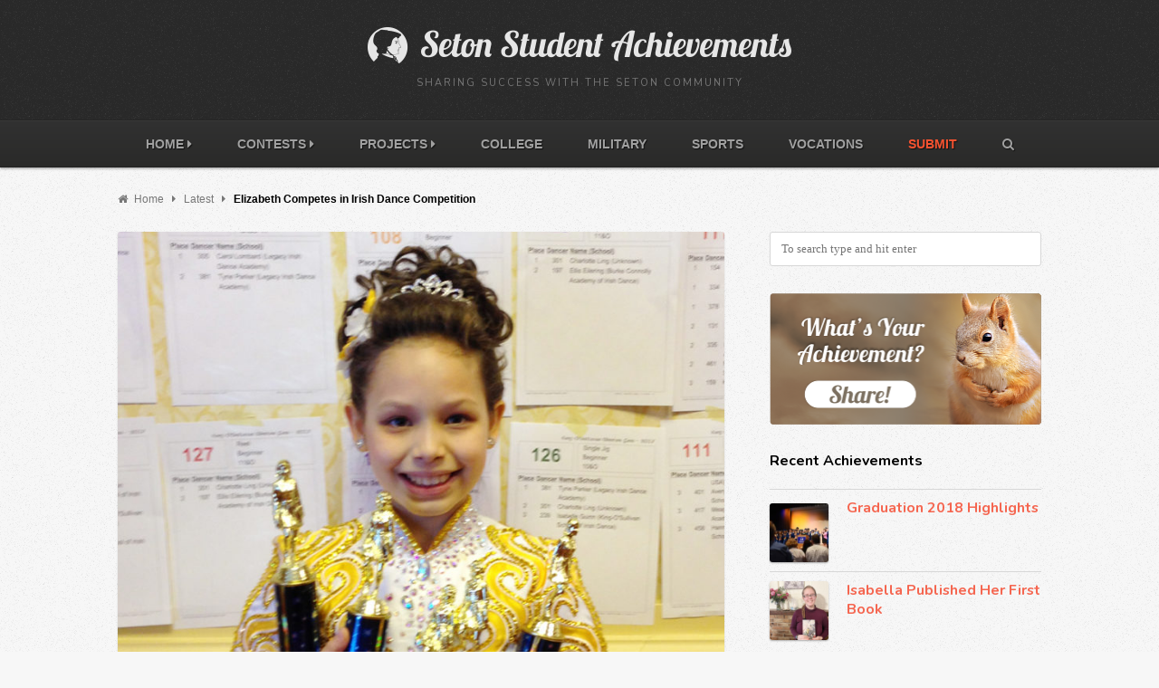

--- FILE ---
content_type: text/html; charset=UTF-8
request_url: https://students.bayleybulletin.com/talent/elizabeth-competes-in-irish-dance-competition
body_size: 18710
content:
<!DOCTYPE html>
<html lang="en-US">

<head>
	<meta charset="UTF-8">
	<meta name="viewport" content="width=device-width, initial-scale=1">
	<link rel="pingback" href="https://students.bayleybulletin.com/xmlrpc.php">
	<!--[if lt IE 9]>
		<script src="https://students.bayleybulletin.com/wp-content/themes/wpex-fabulous/js/html5.js"></script>
	<![endif]-->
	<meta name='robots' content='index, follow, max-image-preview:large, max-snippet:-1, max-video-preview:-1' />

<meta name="generator" content="Fabulous WordPress Theme 2.2" />

	<!-- This site is optimized with the Yoast SEO plugin v26.8 - https://yoast.com/product/yoast-seo-wordpress/ -->
	<title>Elizabeth Competes in Irish Dance Competition</title>
	<meta name="description" content="Elizabeth competes in an Irish Dance competition, and shares how the flexibility of homeschooling allows her to have time to practice." />
	<link rel="canonical" href="https://students.bayleybulletin.com/talent/elizabeth-competes-in-irish-dance-competition" />
	<meta property="og:locale" content="en_US" />
	<meta property="og:type" content="article" />
	<meta property="og:title" content="Elizabeth Competes in Irish Dance Competition" />
	<meta property="og:description" content="Elizabeth competes in an Irish Dance competition, and shares how the flexibility of homeschooling allows her to have time to practice." />
	<meta property="og:url" content="https://students.bayleybulletin.com/talent/elizabeth-competes-in-irish-dance-competition" />
	<meta property="og:site_name" content="Seton Student Achievements" />
	<meta property="article:publisher" content="http://facebook.com/setonhomestudyschool" />
	<meta property="article:published_time" content="2017-06-13T06:00:49+00:00" />
	<meta property="og:image" content="https://students.bayleybulletin.com/wp-content/uploads/2017/06/Elizabeth-Asztalos.jpg" />
	<meta property="og:image:width" content="900" />
	<meta property="og:image:height" content="1093" />
	<meta property="og:image:type" content="image/jpeg" />
	<meta name="author" content="Student Achievements" />
	<meta name="twitter:label1" content="Written by" />
	<meta name="twitter:data1" content="Student Achievements" />
	<meta name="twitter:label2" content="Est. reading time" />
	<meta name="twitter:data2" content="1 minute" />
	<script type="application/ld+json" class="yoast-schema-graph">{"@context":"https://schema.org","@graph":[{"@type":"Article","@id":"https://students.bayleybulletin.com/talent/elizabeth-competes-in-irish-dance-competition#article","isPartOf":{"@id":"https://students.bayleybulletin.com/talent/elizabeth-competes-in-irish-dance-competition"},"author":{"name":"Student Achievements","@id":"https://students.bayleybulletin.com/#/schema/person/9fa278c92c3bdf8272d7dbd5520a26db"},"headline":"Elizabeth Competes in Irish Dance Competition","datePublished":"2017-06-13T06:00:49+00:00","mainEntityOfPage":{"@id":"https://students.bayleybulletin.com/talent/elizabeth-competes-in-irish-dance-competition"},"wordCount":193,"commentCount":0,"publisher":{"@id":"https://students.bayleybulletin.com/#organization"},"image":{"@id":"https://students.bayleybulletin.com/talent/elizabeth-competes-in-irish-dance-competition#primaryimage"},"thumbnailUrl":"https://students.bayleybulletin.com/wp-content/uploads/2017/06/Elizabeth-Asztalos.jpg","keywords":["dancing","elisabeth","feises","goals","irish dance","King O' Sullivan Feis and Peachtree State Feis.","saints","science","student achievement"],"articleSection":["Latest","Talent"],"inLanguage":"en-US","potentialAction":[{"@type":"CommentAction","name":"Comment","target":["https://students.bayleybulletin.com/talent/elizabeth-competes-in-irish-dance-competition#respond"]}]},{"@type":"WebPage","@id":"https://students.bayleybulletin.com/talent/elizabeth-competes-in-irish-dance-competition","url":"https://students.bayleybulletin.com/talent/elizabeth-competes-in-irish-dance-competition","name":"Elizabeth Competes in Irish Dance Competition","isPartOf":{"@id":"https://students.bayleybulletin.com/#website"},"primaryImageOfPage":{"@id":"https://students.bayleybulletin.com/talent/elizabeth-competes-in-irish-dance-competition#primaryimage"},"image":{"@id":"https://students.bayleybulletin.com/talent/elizabeth-competes-in-irish-dance-competition#primaryimage"},"thumbnailUrl":"https://students.bayleybulletin.com/wp-content/uploads/2017/06/Elizabeth-Asztalos.jpg","datePublished":"2017-06-13T06:00:49+00:00","description":"Elizabeth competes in an Irish Dance competition, and shares how the flexibility of homeschooling allows her to have time to practice.","breadcrumb":{"@id":"https://students.bayleybulletin.com/talent/elizabeth-competes-in-irish-dance-competition#breadcrumb"},"inLanguage":"en-US","potentialAction":[{"@type":"ReadAction","target":["https://students.bayleybulletin.com/talent/elizabeth-competes-in-irish-dance-competition"]}]},{"@type":"ImageObject","inLanguage":"en-US","@id":"https://students.bayleybulletin.com/talent/elizabeth-competes-in-irish-dance-competition#primaryimage","url":"https://students.bayleybulletin.com/wp-content/uploads/2017/06/Elizabeth-Asztalos.jpg","contentUrl":"https://students.bayleybulletin.com/wp-content/uploads/2017/06/Elizabeth-Asztalos.jpg","width":900,"height":1093,"caption":"Elizabeth Asztalos"},{"@type":"BreadcrumbList","@id":"https://students.bayleybulletin.com/talent/elizabeth-competes-in-irish-dance-competition#breadcrumb","itemListElement":[{"@type":"ListItem","position":1,"name":"Home","item":"https://students.bayleybulletin.com/"},{"@type":"ListItem","position":2,"name":"Elizabeth Competes in Irish Dance Competition"}]},{"@type":"WebSite","@id":"https://students.bayleybulletin.com/#website","url":"https://students.bayleybulletin.com/","name":"Seton Student Achievements","description":"Sharing success with the Seton Community","publisher":{"@id":"https://students.bayleybulletin.com/#organization"},"potentialAction":[{"@type":"SearchAction","target":{"@type":"EntryPoint","urlTemplate":"https://students.bayleybulletin.com/?s={search_term_string}"},"query-input":{"@type":"PropertyValueSpecification","valueRequired":true,"valueName":"search_term_string"}}],"inLanguage":"en-US"},{"@type":"Organization","@id":"https://students.bayleybulletin.com/#organization","name":"Seton Home Study School","url":"https://students.bayleybulletin.com/","logo":{"@type":"ImageObject","inLanguage":"en-US","@id":"https://students.bayleybulletin.com/#/schema/logo/image/","url":"https://students.bayleybulletin.com/wp-content/uploads/2015/10/SetonLogoColor.jpg","contentUrl":"https://students.bayleybulletin.com/wp-content/uploads/2015/10/SetonLogoColor.jpg","width":350,"height":350,"caption":"Seton Home Study School"},"image":{"@id":"https://students.bayleybulletin.com/#/schema/logo/image/"},"sameAs":["http://facebook.com/setonhomestudyschool"]},{"@type":"Person","@id":"https://students.bayleybulletin.com/#/schema/person/9fa278c92c3bdf8272d7dbd5520a26db","name":"Student Achievements","image":{"@type":"ImageObject","inLanguage":"en-US","@id":"https://students.bayleybulletin.com/#/schema/person/image/","url":"https://secure.gravatar.com/avatar/cdf76b9ad632afbb859b5570ab38bd4fb796b0eb421488d4cbb58ad84f993dd2?s=96&d=mm&r=g","contentUrl":"https://secure.gravatar.com/avatar/cdf76b9ad632afbb859b5570ab38bd4fb796b0eb421488d4cbb58ad84f993dd2?s=96&d=mm&r=g","caption":"Student Achievements"},"sameAs":["http://setonmagazine.com/students"],"url":"https://students.bayleybulletin.com/author/studentachievements"}]}</script>
	<!-- / Yoast SEO plugin. -->


<link rel='dns-prefetch' href='//stats.wp.com' />
<link rel='dns-prefetch' href='//fonts.googleapis.com' />
<link rel='dns-prefetch' href='//v0.wordpress.com' />
<link rel="alternate" type="application/rss+xml" title="Seton Student Achievements &raquo; Feed" href="https://students.bayleybulletin.com/feed" />
<link rel="alternate" type="application/rss+xml" title="Seton Student Achievements &raquo; Comments Feed" href="https://students.bayleybulletin.com/comments/feed" />
<link rel="alternate" type="application/rss+xml" title="Seton Student Achievements &raquo; Elizabeth Competes in Irish Dance Competition Comments Feed" href="https://students.bayleybulletin.com/talent/elizabeth-competes-in-irish-dance-competition/feed" />
<link rel="alternate" title="oEmbed (JSON)" type="application/json+oembed" href="https://students.bayleybulletin.com/wp-json/oembed/1.0/embed?url=https%3A%2F%2Fstudents.bayleybulletin.com%2Ftalent%2Felizabeth-competes-in-irish-dance-competition" />
<link rel="alternate" title="oEmbed (XML)" type="text/xml+oembed" href="https://students.bayleybulletin.com/wp-json/oembed/1.0/embed?url=https%3A%2F%2Fstudents.bayleybulletin.com%2Ftalent%2Felizabeth-competes-in-irish-dance-competition&#038;format=xml" />
		<!-- This site uses the Google Analytics by MonsterInsights plugin v8.4.0 - Using Analytics tracking - https://www.monsterinsights.com/ -->
							<script src="//www.googletagmanager.com/gtag/js?id=UA-151203737-1"  data-cfasync="false" data-wpfc-render="false" type="text/javascript" async></script>
			<script data-cfasync="false" data-wpfc-render="false" type="text/javascript">
				var mi_version = '8.4.0';
				var mi_track_user = true;
				var mi_no_track_reason = '';
				
								var disableStrs = [
															'ga-disable-UA-151203737-1',
									];

				/* Function to detect opted out users */
				function __gtagTrackerIsOptedOut() {
					for ( var index = 0; index < disableStrs.length; index++ ) {
						if ( document.cookie.indexOf( disableStrs[ index ] + '=true' ) > -1 ) {
							return true;
						}
					}

					return false;
				}

				/* Disable tracking if the opt-out cookie exists. */
				if ( __gtagTrackerIsOptedOut() ) {
					for ( var index = 0; index < disableStrs.length; index++ ) {
						window[ disableStrs[ index ] ] = true;
					}
				}

				/* Opt-out function */
				function __gtagTrackerOptout() {
					for ( var index = 0; index < disableStrs.length; index++ ) {
						document.cookie = disableStrs[ index ] + '=true; expires=Thu, 31 Dec 2099 23:59:59 UTC; path=/';
						window[ disableStrs[ index ] ] = true;
					}
				}

				if ( 'undefined' === typeof gaOptout ) {
					function gaOptout() {
						__gtagTrackerOptout();
					}
				}
								window.dataLayer = window.dataLayer || [];

				window.MonsterInsightsDualTracker = {
					helpers: {},
					trackers: {},
				};
				if ( mi_track_user ) {
					function __gtagDataLayer() {
						dataLayer.push( arguments );
					}

					function __gtagTracker( type, name, parameters ) {
						if (!parameters) {
							parameters = {};
						}

						if (parameters.send_to) {
							__gtagDataLayer.apply( null, arguments );
							return;
						}

						if ( type === 'event' ) {
							
															parameters.send_to = monsterinsights_frontend.ua;
								__gtagDataLayer( type, name, parameters );
													} else {
							__gtagDataLayer.apply( null, arguments );
						}
					}
					__gtagTracker( 'js', new Date() );
					__gtagTracker( 'set', {
						'developer_id.dZGIzZG' : true,
											} );
															__gtagTracker( 'config', 'UA-151203737-1', {"forceSSL":"true","link_attribution":"true"} );
										window.gtag = __gtagTracker;											(function () {
							/* https://developers.google.com/analytics/devguides/collection/analyticsjs/ */
							/* ga and __gaTracker compatibility shim. */
							var noopfn = function () {
								return null;
							};
							var newtracker = function () {
								return new Tracker();
							};
							var Tracker = function () {
								return null;
							};
							var p = Tracker.prototype;
							p.get = noopfn;
							p.set = noopfn;
							p.send = function (){
								var args = Array.prototype.slice.call(arguments);
								args.unshift( 'send' );
								__gaTracker.apply(null, args);
							};
							var __gaTracker = function () {
								var len = arguments.length;
								if ( len === 0 ) {
									return;
								}
								var f = arguments[len - 1];
								if ( typeof f !== 'object' || f === null || typeof f.hitCallback !== 'function' ) {
									if ( 'send' === arguments[0] ) {
										var hitConverted, hitObject = false, action;
										if ( 'event' === arguments[1] ) {
											if ( 'undefined' !== typeof arguments[3] ) {
												hitObject = {
													'eventAction': arguments[3],
													'eventCategory': arguments[2],
													'eventLabel': arguments[4],
													'value': arguments[5] ? arguments[5] : 1,
												}
											}
										}
										if ( 'pageview' === arguments[1] ) {
											if ( 'undefined' !== typeof arguments[2] ) {
												hitObject = {
													'eventAction': 'page_view',
													'page_path' : arguments[2],
												}
											}
										}
										if ( typeof arguments[2] === 'object' ) {
											hitObject = arguments[2];
										}
										if ( typeof arguments[5] === 'object' ) {
											Object.assign( hitObject, arguments[5] );
										}
										if ( 'undefined' !== typeof arguments[1].hitType ) {
											hitObject = arguments[1];
											if ( 'pageview' === hitObject.hitType ) {
												hitObject.eventAction = 'page_view';
											}
										}
										if ( hitObject ) {
											action = 'timing' === arguments[1].hitType ? 'timing_complete' : hitObject.eventAction;
											hitConverted = mapArgs( hitObject );
											__gtagTracker( 'event', action, hitConverted );
										}
									}
									return;
								}

								function mapArgs( args ) {
									var arg, hit = {};
									var gaMap = {
										'eventCategory': 'event_category',
										'eventAction': 'event_action',
										'eventLabel': 'event_label',
										'eventValue': 'event_value',
										'nonInteraction': 'non_interaction',
										'timingCategory': 'event_category',
										'timingVar': 'name',
										'timingValue': 'value',
										'timingLabel': 'event_label',
										'page' : 'page_path',
										'location' : 'page_location',
										'title' : 'page_title',
									};
									for ( arg in args ) {
																				if ( ! ( ! args.hasOwnProperty(arg) || ! gaMap.hasOwnProperty(arg) ) ) {
											hit[gaMap[arg]] = args[arg];
										} else {
											hit[arg] = args[arg];
										}
									}
									return hit;
								}

								try {
									f.hitCallback();
								} catch ( ex ) {
								}
							};
							__gaTracker.create = newtracker;
							__gaTracker.getByName = newtracker;
							__gaTracker.getAll = function () {
								return [];
							};
							__gaTracker.remove = noopfn;
							__gaTracker.loaded = true;
							window['__gaTracker'] = __gaTracker;
						})();
									} else {
										console.log( "" );
					( function () {
							function __gtagTracker() {
								return null;
							}
							window['__gtagTracker'] = __gtagTracker;
							window['gtag'] = __gtagTracker;
					} )();
									}
			</script>
				<!-- / Google Analytics by MonsterInsights -->
		<style id='wp-img-auto-sizes-contain-inline-css' type='text/css'>
img:is([sizes=auto i],[sizes^="auto," i]){contain-intrinsic-size:3000px 1500px}
/*# sourceURL=wp-img-auto-sizes-contain-inline-css */
</style>
<style id='wp-emoji-styles-inline-css' type='text/css'>

	img.wp-smiley, img.emoji {
		display: inline !important;
		border: none !important;
		box-shadow: none !important;
		height: 1em !important;
		width: 1em !important;
		margin: 0 0.07em !important;
		vertical-align: -0.1em !important;
		background: none !important;
		padding: 0 !important;
	}
/*# sourceURL=wp-emoji-styles-inline-css */
</style>
<style id='wp-block-library-inline-css' type='text/css'>
:root{--wp-block-synced-color:#7a00df;--wp-block-synced-color--rgb:122,0,223;--wp-bound-block-color:var(--wp-block-synced-color);--wp-editor-canvas-background:#ddd;--wp-admin-theme-color:#007cba;--wp-admin-theme-color--rgb:0,124,186;--wp-admin-theme-color-darker-10:#006ba1;--wp-admin-theme-color-darker-10--rgb:0,107,160.5;--wp-admin-theme-color-darker-20:#005a87;--wp-admin-theme-color-darker-20--rgb:0,90,135;--wp-admin-border-width-focus:2px}@media (min-resolution:192dpi){:root{--wp-admin-border-width-focus:1.5px}}.wp-element-button{cursor:pointer}:root .has-very-light-gray-background-color{background-color:#eee}:root .has-very-dark-gray-background-color{background-color:#313131}:root .has-very-light-gray-color{color:#eee}:root .has-very-dark-gray-color{color:#313131}:root .has-vivid-green-cyan-to-vivid-cyan-blue-gradient-background{background:linear-gradient(135deg,#00d084,#0693e3)}:root .has-purple-crush-gradient-background{background:linear-gradient(135deg,#34e2e4,#4721fb 50%,#ab1dfe)}:root .has-hazy-dawn-gradient-background{background:linear-gradient(135deg,#faaca8,#dad0ec)}:root .has-subdued-olive-gradient-background{background:linear-gradient(135deg,#fafae1,#67a671)}:root .has-atomic-cream-gradient-background{background:linear-gradient(135deg,#fdd79a,#004a59)}:root .has-nightshade-gradient-background{background:linear-gradient(135deg,#330968,#31cdcf)}:root .has-midnight-gradient-background{background:linear-gradient(135deg,#020381,#2874fc)}:root{--wp--preset--font-size--normal:16px;--wp--preset--font-size--huge:42px}.has-regular-font-size{font-size:1em}.has-larger-font-size{font-size:2.625em}.has-normal-font-size{font-size:var(--wp--preset--font-size--normal)}.has-huge-font-size{font-size:var(--wp--preset--font-size--huge)}.has-text-align-center{text-align:center}.has-text-align-left{text-align:left}.has-text-align-right{text-align:right}.has-fit-text{white-space:nowrap!important}#end-resizable-editor-section{display:none}.aligncenter{clear:both}.items-justified-left{justify-content:flex-start}.items-justified-center{justify-content:center}.items-justified-right{justify-content:flex-end}.items-justified-space-between{justify-content:space-between}.screen-reader-text{border:0;clip-path:inset(50%);height:1px;margin:-1px;overflow:hidden;padding:0;position:absolute;width:1px;word-wrap:normal!important}.screen-reader-text:focus{background-color:#ddd;clip-path:none;color:#444;display:block;font-size:1em;height:auto;left:5px;line-height:normal;padding:15px 23px 14px;text-decoration:none;top:5px;width:auto;z-index:100000}html :where(.has-border-color){border-style:solid}html :where([style*=border-top-color]){border-top-style:solid}html :where([style*=border-right-color]){border-right-style:solid}html :where([style*=border-bottom-color]){border-bottom-style:solid}html :where([style*=border-left-color]){border-left-style:solid}html :where([style*=border-width]){border-style:solid}html :where([style*=border-top-width]){border-top-style:solid}html :where([style*=border-right-width]){border-right-style:solid}html :where([style*=border-bottom-width]){border-bottom-style:solid}html :where([style*=border-left-width]){border-left-style:solid}html :where(img[class*=wp-image-]){height:auto;max-width:100%}:where(figure){margin:0 0 1em}html :where(.is-position-sticky){--wp-admin--admin-bar--position-offset:var(--wp-admin--admin-bar--height,0px)}@media screen and (max-width:600px){html :where(.is-position-sticky){--wp-admin--admin-bar--position-offset:0px}}

/*# sourceURL=wp-block-library-inline-css */
</style><style id='global-styles-inline-css' type='text/css'>
:root{--wp--preset--aspect-ratio--square: 1;--wp--preset--aspect-ratio--4-3: 4/3;--wp--preset--aspect-ratio--3-4: 3/4;--wp--preset--aspect-ratio--3-2: 3/2;--wp--preset--aspect-ratio--2-3: 2/3;--wp--preset--aspect-ratio--16-9: 16/9;--wp--preset--aspect-ratio--9-16: 9/16;--wp--preset--color--black: #000000;--wp--preset--color--cyan-bluish-gray: #abb8c3;--wp--preset--color--white: #ffffff;--wp--preset--color--pale-pink: #f78da7;--wp--preset--color--vivid-red: #cf2e2e;--wp--preset--color--luminous-vivid-orange: #ff6900;--wp--preset--color--luminous-vivid-amber: #fcb900;--wp--preset--color--light-green-cyan: #7bdcb5;--wp--preset--color--vivid-green-cyan: #00d084;--wp--preset--color--pale-cyan-blue: #8ed1fc;--wp--preset--color--vivid-cyan-blue: #0693e3;--wp--preset--color--vivid-purple: #9b51e0;--wp--preset--gradient--vivid-cyan-blue-to-vivid-purple: linear-gradient(135deg,rgb(6,147,227) 0%,rgb(155,81,224) 100%);--wp--preset--gradient--light-green-cyan-to-vivid-green-cyan: linear-gradient(135deg,rgb(122,220,180) 0%,rgb(0,208,130) 100%);--wp--preset--gradient--luminous-vivid-amber-to-luminous-vivid-orange: linear-gradient(135deg,rgb(252,185,0) 0%,rgb(255,105,0) 100%);--wp--preset--gradient--luminous-vivid-orange-to-vivid-red: linear-gradient(135deg,rgb(255,105,0) 0%,rgb(207,46,46) 100%);--wp--preset--gradient--very-light-gray-to-cyan-bluish-gray: linear-gradient(135deg,rgb(238,238,238) 0%,rgb(169,184,195) 100%);--wp--preset--gradient--cool-to-warm-spectrum: linear-gradient(135deg,rgb(74,234,220) 0%,rgb(151,120,209) 20%,rgb(207,42,186) 40%,rgb(238,44,130) 60%,rgb(251,105,98) 80%,rgb(254,248,76) 100%);--wp--preset--gradient--blush-light-purple: linear-gradient(135deg,rgb(255,206,236) 0%,rgb(152,150,240) 100%);--wp--preset--gradient--blush-bordeaux: linear-gradient(135deg,rgb(254,205,165) 0%,rgb(254,45,45) 50%,rgb(107,0,62) 100%);--wp--preset--gradient--luminous-dusk: linear-gradient(135deg,rgb(255,203,112) 0%,rgb(199,81,192) 50%,rgb(65,88,208) 100%);--wp--preset--gradient--pale-ocean: linear-gradient(135deg,rgb(255,245,203) 0%,rgb(182,227,212) 50%,rgb(51,167,181) 100%);--wp--preset--gradient--electric-grass: linear-gradient(135deg,rgb(202,248,128) 0%,rgb(113,206,126) 100%);--wp--preset--gradient--midnight: linear-gradient(135deg,rgb(2,3,129) 0%,rgb(40,116,252) 100%);--wp--preset--font-size--small: 13px;--wp--preset--font-size--medium: 20px;--wp--preset--font-size--large: 36px;--wp--preset--font-size--x-large: 42px;--wp--preset--spacing--20: 0.44rem;--wp--preset--spacing--30: 0.67rem;--wp--preset--spacing--40: 1rem;--wp--preset--spacing--50: 1.5rem;--wp--preset--spacing--60: 2.25rem;--wp--preset--spacing--70: 3.38rem;--wp--preset--spacing--80: 5.06rem;--wp--preset--shadow--natural: 6px 6px 9px rgba(0, 0, 0, 0.2);--wp--preset--shadow--deep: 12px 12px 50px rgba(0, 0, 0, 0.4);--wp--preset--shadow--sharp: 6px 6px 0px rgba(0, 0, 0, 0.2);--wp--preset--shadow--outlined: 6px 6px 0px -3px rgb(255, 255, 255), 6px 6px rgb(0, 0, 0);--wp--preset--shadow--crisp: 6px 6px 0px rgb(0, 0, 0);}:where(.is-layout-flex){gap: 0.5em;}:where(.is-layout-grid){gap: 0.5em;}body .is-layout-flex{display: flex;}.is-layout-flex{flex-wrap: wrap;align-items: center;}.is-layout-flex > :is(*, div){margin: 0;}body .is-layout-grid{display: grid;}.is-layout-grid > :is(*, div){margin: 0;}:where(.wp-block-columns.is-layout-flex){gap: 2em;}:where(.wp-block-columns.is-layout-grid){gap: 2em;}:where(.wp-block-post-template.is-layout-flex){gap: 1.25em;}:where(.wp-block-post-template.is-layout-grid){gap: 1.25em;}.has-black-color{color: var(--wp--preset--color--black) !important;}.has-cyan-bluish-gray-color{color: var(--wp--preset--color--cyan-bluish-gray) !important;}.has-white-color{color: var(--wp--preset--color--white) !important;}.has-pale-pink-color{color: var(--wp--preset--color--pale-pink) !important;}.has-vivid-red-color{color: var(--wp--preset--color--vivid-red) !important;}.has-luminous-vivid-orange-color{color: var(--wp--preset--color--luminous-vivid-orange) !important;}.has-luminous-vivid-amber-color{color: var(--wp--preset--color--luminous-vivid-amber) !important;}.has-light-green-cyan-color{color: var(--wp--preset--color--light-green-cyan) !important;}.has-vivid-green-cyan-color{color: var(--wp--preset--color--vivid-green-cyan) !important;}.has-pale-cyan-blue-color{color: var(--wp--preset--color--pale-cyan-blue) !important;}.has-vivid-cyan-blue-color{color: var(--wp--preset--color--vivid-cyan-blue) !important;}.has-vivid-purple-color{color: var(--wp--preset--color--vivid-purple) !important;}.has-black-background-color{background-color: var(--wp--preset--color--black) !important;}.has-cyan-bluish-gray-background-color{background-color: var(--wp--preset--color--cyan-bluish-gray) !important;}.has-white-background-color{background-color: var(--wp--preset--color--white) !important;}.has-pale-pink-background-color{background-color: var(--wp--preset--color--pale-pink) !important;}.has-vivid-red-background-color{background-color: var(--wp--preset--color--vivid-red) !important;}.has-luminous-vivid-orange-background-color{background-color: var(--wp--preset--color--luminous-vivid-orange) !important;}.has-luminous-vivid-amber-background-color{background-color: var(--wp--preset--color--luminous-vivid-amber) !important;}.has-light-green-cyan-background-color{background-color: var(--wp--preset--color--light-green-cyan) !important;}.has-vivid-green-cyan-background-color{background-color: var(--wp--preset--color--vivid-green-cyan) !important;}.has-pale-cyan-blue-background-color{background-color: var(--wp--preset--color--pale-cyan-blue) !important;}.has-vivid-cyan-blue-background-color{background-color: var(--wp--preset--color--vivid-cyan-blue) !important;}.has-vivid-purple-background-color{background-color: var(--wp--preset--color--vivid-purple) !important;}.has-black-border-color{border-color: var(--wp--preset--color--black) !important;}.has-cyan-bluish-gray-border-color{border-color: var(--wp--preset--color--cyan-bluish-gray) !important;}.has-white-border-color{border-color: var(--wp--preset--color--white) !important;}.has-pale-pink-border-color{border-color: var(--wp--preset--color--pale-pink) !important;}.has-vivid-red-border-color{border-color: var(--wp--preset--color--vivid-red) !important;}.has-luminous-vivid-orange-border-color{border-color: var(--wp--preset--color--luminous-vivid-orange) !important;}.has-luminous-vivid-amber-border-color{border-color: var(--wp--preset--color--luminous-vivid-amber) !important;}.has-light-green-cyan-border-color{border-color: var(--wp--preset--color--light-green-cyan) !important;}.has-vivid-green-cyan-border-color{border-color: var(--wp--preset--color--vivid-green-cyan) !important;}.has-pale-cyan-blue-border-color{border-color: var(--wp--preset--color--pale-cyan-blue) !important;}.has-vivid-cyan-blue-border-color{border-color: var(--wp--preset--color--vivid-cyan-blue) !important;}.has-vivid-purple-border-color{border-color: var(--wp--preset--color--vivid-purple) !important;}.has-vivid-cyan-blue-to-vivid-purple-gradient-background{background: var(--wp--preset--gradient--vivid-cyan-blue-to-vivid-purple) !important;}.has-light-green-cyan-to-vivid-green-cyan-gradient-background{background: var(--wp--preset--gradient--light-green-cyan-to-vivid-green-cyan) !important;}.has-luminous-vivid-amber-to-luminous-vivid-orange-gradient-background{background: var(--wp--preset--gradient--luminous-vivid-amber-to-luminous-vivid-orange) !important;}.has-luminous-vivid-orange-to-vivid-red-gradient-background{background: var(--wp--preset--gradient--luminous-vivid-orange-to-vivid-red) !important;}.has-very-light-gray-to-cyan-bluish-gray-gradient-background{background: var(--wp--preset--gradient--very-light-gray-to-cyan-bluish-gray) !important;}.has-cool-to-warm-spectrum-gradient-background{background: var(--wp--preset--gradient--cool-to-warm-spectrum) !important;}.has-blush-light-purple-gradient-background{background: var(--wp--preset--gradient--blush-light-purple) !important;}.has-blush-bordeaux-gradient-background{background: var(--wp--preset--gradient--blush-bordeaux) !important;}.has-luminous-dusk-gradient-background{background: var(--wp--preset--gradient--luminous-dusk) !important;}.has-pale-ocean-gradient-background{background: var(--wp--preset--gradient--pale-ocean) !important;}.has-electric-grass-gradient-background{background: var(--wp--preset--gradient--electric-grass) !important;}.has-midnight-gradient-background{background: var(--wp--preset--gradient--midnight) !important;}.has-small-font-size{font-size: var(--wp--preset--font-size--small) !important;}.has-medium-font-size{font-size: var(--wp--preset--font-size--medium) !important;}.has-large-font-size{font-size: var(--wp--preset--font-size--large) !important;}.has-x-large-font-size{font-size: var(--wp--preset--font-size--x-large) !important;}
/*# sourceURL=global-styles-inline-css */
</style>

<style id='classic-theme-styles-inline-css' type='text/css'>
/*! This file is auto-generated */
.wp-block-button__link{color:#fff;background-color:#32373c;border-radius:9999px;box-shadow:none;text-decoration:none;padding:calc(.667em + 2px) calc(1.333em + 2px);font-size:1.125em}.wp-block-file__button{background:#32373c;color:#fff;text-decoration:none}
/*# sourceURL=/wp-includes/css/classic-themes.min.css */
</style>
<link rel='stylesheet' id='iphorm-css' href='https://students.bayleybulletin.com/wp-content/plugins/iphorm-form-builder/css/styles.css?ver=1.7.10' type='text/css' media='all' />
<link rel='stylesheet' id='qtip-css' href='https://students.bayleybulletin.com/wp-content/plugins/iphorm-form-builder/js/qtip2/jquery.qtip.min.css?ver=2.2.1' type='text/css' media='all' />
<link rel='stylesheet' id='iphorm-uniform-theme-2-css' href='https://students.bayleybulletin.com/wp-content/plugins/iphorm-form-builder/js/uniform/themes/default/default.css?ver=1.7.10' type='text/css' media='all' />
<link rel='stylesheet' id='style-css' href='https://students.bayleybulletin.com/wp-content/themes/wpex-fabulous/style.css?ver=6.9' type='text/css' media='all' />
<link rel='stylesheet' id='font-awesome-css' href='https://students.bayleybulletin.com/wp-content/themes/wpex-fabulous/css/font-awesome.min.css?ver=6.9' type='text/css' media='all' />
<link rel='stylesheet' id='wpex-google-font-source-sans-pro-css' href='https://fonts.googleapis.com/css?family=Source+Sans+Pro%3A200%2C300%2C400%2C600%2C700%2C900%2C200italic%2C300italic%2C400italic%2C600italic%2C700italic%2C900italic&#038;subset=latin%2Cvietnamese%2Clatin-ext&#038;ver=6.9' type='text/css' media='all' />
<link rel='stylesheet' id='wpex-google-nunito-css' href='https://fonts.googleapis.com/css?family=Nunito%3A400%2C300%2C700&#038;ver=6.9' type='text/css' media='all' />
<style id='jetpack_facebook_likebox-inline-css' type='text/css'>
.widget_facebook_likebox {
	overflow: hidden;
}

/*# sourceURL=https://students.bayleybulletin.com/wp-content/plugins/jetpack/modules/widgets/facebook-likebox/style.css */
</style>
<script type="text/javascript" src="https://students.bayleybulletin.com/wp-includes/js/jquery/jquery.min.js?ver=3.7.1" id="jquery-core-js"></script>
<script type="text/javascript" src="https://students.bayleybulletin.com/wp-includes/js/jquery/jquery-migrate.min.js?ver=3.4.1" id="jquery-migrate-js"></script>
<script type="text/javascript" id="monsterinsights-frontend-script-js-extra">
/* <![CDATA[ */
var monsterinsights_frontend = {"js_events_tracking":"true","download_extensions":"doc,pdf,ppt,zip,xls,docx,pptx,xlsx","inbound_paths":"[{\"path\":\"\\/go\\/\",\"label\":\"affiliate\"},{\"path\":\"\\/recommend\\/\",\"label\":\"affiliate\"}]","home_url":"https://students.bayleybulletin.com","hash_tracking":"false","ua":"UA-151203737-1","v4_id":""};
//# sourceURL=monsterinsights-frontend-script-js-extra
/* ]]> */
</script>
<script type="text/javascript" src="https://students.bayleybulletin.com/wp-content/plugins/google-analytics-for-wordpress/assets/js/frontend-gtag.min.js?ver=8.4.0" id="monsterinsights-frontend-script-js"></script>
<script type="text/javascript" src="https://students.bayleybulletin.com/wp-content/plugins/iphorm-form-builder/js/iphorm.js?ver=1.7.10" id="iphorm-js"></script>
<link rel="https://api.w.org/" href="https://students.bayleybulletin.com/wp-json/" /><link rel="alternate" title="JSON" type="application/json" href="https://students.bayleybulletin.com/wp-json/wp/v2/posts/2098" /><link rel="EditURI" type="application/rsd+xml" title="RSD" href="https://students.bayleybulletin.com/xmlrpc.php?rsd" />
<meta name="generator" content="WordPress 6.9" />
<link rel='shortlink' href='https://students.bayleybulletin.com/?p=2098' />
	<style>img#wpstats{display:none}</style>
		<!-- Theme Customizer Styling Options -->
<style type="text/css">
#header{ padding-top:30px !important; }#header{ padding-bottom:30px !important; }#site-navigation .dropdown-menu > .current-menu-item > a, .dropdown-menu > .current-menu-item > a:hover,.dropdown-menu > .current-menu-ancestor > a, .dropdown-menu > .current-menu-ancestor > a:hover{ color:#2bbcb3 !important; }#site-navigation .dropdown-menu > .current-menu-item > a, .dropdown-menu > .current-menu-item > a:hover,.dropdown-menu > .current-menu-ancestor > a, .dropdown-menu > .current-menu-ancestor > a:hover{ border-color:#2bbcb3 !important; }
</style><!-- All in one Favicon 4.7 --><link rel="shortcut icon" href="https://students.bayleybulletin.com/wp-content/uploads/2014/03/favicon.png" />
<link rel="icon" href="https://students.bayleybulletin.com/wp-content/uploads/2014/03/favicon1.png" type="image/png"/>
<link rel="apple-touch-icon" href="https://students.bayleybulletin.com/wp-content/uploads/2014/03/favicon2.png" />
<link rel='stylesheet' id='daves-wordpress-live-search-css' href='https://students.bayleybulletin.com/wp-content/plugins/daves-wordpress-live-search/css/daves-wordpress-live-search_custom.css?ver=6.9' type='text/css' media='all' />
<style type="text/css">            ul.dwls_search_results {
              width: 300px;
            }
            ul.dwls_search_results li {
              color: ;
              background-color: ;
            }
            .search_footer {
              background-color: #ed6e40;
            }
            .search_footer a,
            .search_footer a:visited {
              color: #f4f4f4;
            }
            ul.dwls_search_results li a, ul.dwls_search_results li a:visited {
              color: ;
            }
            ul.dwls_search_results li:hover
            {
              background-color: ;
            }
            ul.dwls_search_results li {
              border-bottom: 1px solid #eaeaea;
            }</style><style></style>		<style type="text/css" id="wp-custom-css">
			/*
Welcome to Custom CSS!

CSS (Cascading Style Sheets) is a kind of code that tells the browser how
to render a web page. You may delete these comments and get started with
your customizations.

By default, your stylesheet will be loaded after the theme stylesheets,
which means that your rules can take precedence and override the theme CSS
rules. Just write here what you want to change, you don't need to copy all
your theme's stylesheet content.
*/
/**********************************************************General Site */
/***********************************************************************/
#footer-wrap a {
	color: #8C8C8C;
}

#disqus_thread {
	margin-top: 30px;
}

#searchform input[type=text] {
	width: 100%;
	padding: 20px;
	font-size: 2em;
}

ul.dwls_search_results li.post_with_thumb a {
	width: 75%;
	color: #61615E;
	font-family: 'Nunito', Helvetica, Arial;
	font-weight: 400;
}

#site-navigation .dropdown-menu ul a {
	color: #656565;
}

.dwls_search_results {
	border: 1px solid #D7D7D7 !important;
	border-radius: 0;
	margin-top: -2px !important;
	width: 298px !important;
}

.entry h3 {
	text-transform: none !important;
	font-size: 1.5em !important;
	color: #777 !important;
}

.sidebar-container a {
	font-family: Nunito;
}

.widget-title {
	font-family: Nunito;
}

.loop-entry-excerpt {
	font-size: 14px;
}

ol, ul {
	font-size: 14px;
}

p {
	font-size: 14px;
}

.entry h2, .entry h3, .entry h4, .entry h5, .entry h6 {
	margin: 20px 0 25px;
}

p.smaller {
	font-size-adjust: .5;
}

#termsdiv {
	height: 0 !important;
}

.well {
	background-color: #fff !important;
	box-shadow: none;
}

p {
	color: #666;
}

h2 {
	font-size: 20px !important;
	line-height: 25px !important;
}

h1 {
	font-size: 23px !important;
}

body {
	font-family: open sans, helvetica, sans;
}

.wp-caption a {
	font-size: 100%;
}

.wp-caption p.wp-caption-text {
	color: #000;
	margin-top: 0 !important;
	text-align: right !important;
	font-size: 85%;
	opacity: .8;
}

.caption-credit a {
	font-size: 100%;
}

.loop-entry .wpex-readmore {
	display: inline-block;
	border-radius: 4px;
	border: 1px solid #F55230;
	margin-left: 5px;
}

blockquote {
	font-family: open sans, helvetica, sans;
}

#site-navigation-wrap {
	font-family: open sans, helvetica, sans;
}

.quote-entry-source {
	font-family: open sans, helvetica, sans;
}

#footer-widgets .widget-title {
	font-family: open sans, helvetica, sans;
}

/*************************************************Custom Menu Buttons */
/***********************************************************************/
li#menu-item-47 a {
	color: #F55230 !important;
	font-weight: strong;
}

/*
html, body, span, applet, object, iframe, p, blockquote, pre, a, abbr, acronym, address, big, cite, code, del, dfn, em, img, ins, kbd, q, s, samp, small, strike, strong, sub, sup, tt, var, b, u, i, center, dl, dt, dd, ol, ul, li, fieldset, form, label, legend, table, caption, tbody, tfoot, thead, tr, th, td, , aside, canvas, details, embed, figure, figcaption, hgroup, output, ruby, section, summary, time, mark, audio, video {
	font-size: 14px;
*/
.current-post-ancestor a {
	background: linear-gradient(to bottom,#262625 0%,#282827 100%) repeat scroll 0 0 #292928;
	border-right-color: #363636;
	border-left-color: #363636;
	box-shadow: 0 1px 4px rgba(0,0,0,0.3) inset;
}

/*******************************************************Submission Form*/
/***********************************************************************/
/*Submit button wrap*/
.iphorm-outer .iphorm-submit-input-wrap {
	float: left;
}

/*Submit button default state*/
.iphorm-outer .iphorm-submit-wrap button span, .iphorm-outer .iphorm-submit-wrap button em {
	color: #fff;
	text-shadow: none;
	font-size: 1.2em !important;
	font-weight: normal !important;
	line-height: 40px !important;
	position: relative !important;
	font-family: open sans, helvetica, sans !important;
}

/*Default state*/
.iphorm-outer .iphorm-submit-wrap button span {
	-webkit-appearance: none;
	border: transparent !important;
	cursor: pointer !important;
	display: inline-block !important;
	outline: none !important;
	padding: 0 20px !important;
	height: 40px !important;
	border-radius: 3px !important;
	box-shadow: inset 0 1px 1px #f7a762, 0 1px 2px rgba(0,0,0,0.07) !important;
	-moz-border-radius: 3px !important;
	-webkit-border-radius: 3px !important;
	border: 1px solid #c44227 !important;
	background: #ec673c !important;
	background: #ed6c3f !important;
	background-image: -ms-linear-gradient(top,#ed6c3f 0%,#ec663b 100%) !important;
	background-image: -moz-linear-gradient(top,#ed6c3f 0%,#ec663b 100%) !important;
	background-image: -o-linear-gradient(top,#ed6c3f 0%,#ec663b 100%) !important;
	background-image: -webkit-gradient(linear,left top,left bottom,color-stop(0,#ed6c3f),color-stop(1,#ec663b)) !important;
	background-image: -webkit-linear-gradient(top,#ed6c3f 0%,#ec663b 100%) !important;
	background-image: linear-gradient(to bottom,#ed6c3f 0%,#ec663b 100%) !important;
}

/*Active*/
.iphorm-outer .iphorm-submit-wrap button:active span {
	-webkit-box-shadow: none;
	-moz-box-shadow: none;
	box-shadow: none;
	font-weight: bold;
}

/*Default*/
.iphorm-outer .iphorm-submit-wrap button em {
	background: transparent;
/*right image*/
}

/*Hover*/
.iphorm-outer .iphorm-submit-wrap button:hover em {
	background: transparent;
/*right image*/
	color: #99ff99;
}

/*Active*/
.iphorm-outer .iphorm-submit-wrap button:active em {
	background: transparent;
/*right image*/
	color: #fff;
}		</style>
		</head>

<body class="wp-singular post-template-default single single-post postid-2098 single-format-standard wp-theme-wpex-fabulous wpex-theme dark-skin right-sidebar entry-columns-3 with-sidebar breadcrumbs-enabled">

	<div id="wrap" class="clr">

		<div id="header-wrap" class="clr">

			<header id="header" class="site-header clr container">
				
<div id="logo" class="clr">
			<a href="https://students.bayleybulletin.com/" title="Seton Student Achievements" rel="home"><img src="https://students.bayleybulletin.com/wp-content/uploads/2014/03/achievements-logo.png" alt="Seton Student Achievements" /></a>
					<div class="blog-description">Sharing success with the Seton Community</div>
			</div><!-- #logo -->			</header><!-- #header -->

		</div><!-- #header-wrap -->

		<div id="site-navigation-wrap" class="clr sticky-nav">

			<div id="site-navigation-inner" class="clr">

				<nav id="site-navigation" class="navigation main-navigation clr container">

					<a href="#mobile-nav" class="navigation-toggle"><span class="fa fa-bars navigation-toggle-icon"></span><span class="navigation-toggle-text">Click here for Menu</span></a>
					<div class="menu-menu-1-container"><ul id="menu-menu-1" class="main-nav dropdown-menu sf-menu"><li id="menu-item-32" class="menu-item menu-item-type-custom menu-item-object-custom menu-item-home menu-item-has-children menu-item-32"><a href="https://students.bayleybulletin.com/">Home <i class="fa fa-caret-right"></i></a>
<ul class="sub-menu">
	<li id="menu-item-1363" class="menu-item menu-item-type-post_type menu-item-object-page menu-item-1363"><a href="https://students.bayleybulletin.com/about-us">About this Website</a></li>
	<li id="menu-item-1364" class="menu-item menu-item-type-post_type menu-item-object-page menu-item-1364"><a href="https://students.bayleybulletin.com/contact-us">Contact Us</a></li>
</ul>
</li>
<li id="menu-item-44" class="menu-item menu-item-type-custom menu-item-object-custom menu-item-has-children menu-item-44"><a>Contests <i class="fa fa-caret-right"></i></a>
<ul class="sub-menu">
	<li id="menu-item-34" class="menu-item menu-item-type-taxonomy menu-item-object-category menu-item-34"><a href="https://students.bayleybulletin.com/category/awards">Awards</a></li>
	<li id="menu-item-36" class="menu-item menu-item-type-taxonomy menu-item-object-category menu-item-36"><a href="https://students.bayleybulletin.com/category/contests">Contests</a></li>
	<li id="menu-item-39" class="menu-item menu-item-type-taxonomy menu-item-object-category menu-item-39"><a href="https://students.bayleybulletin.com/category/scholarships">Scholarships</a></li>
</ul>
</li>
<li id="menu-item-1351" class="menu-item menu-item-type-custom menu-item-object-custom menu-item-has-children menu-item-1351"><a href="#">Projects <i class="fa fa-caret-right"></i></a>
<ul class="sub-menu">
	<li id="menu-item-1350" class="menu-item menu-item-type-taxonomy menu-item-object-category menu-item-1350"><a href="https://students.bayleybulletin.com/category/projects">Projects</a></li>
	<li id="menu-item-41" class="menu-item menu-item-type-taxonomy menu-item-object-category current-post-ancestor current-menu-parent current-post-parent menu-item-41"><a href="https://students.bayleybulletin.com/category/talent">Talent</a></li>
</ul>
</li>
<li id="menu-item-35" class="menu-item menu-item-type-taxonomy menu-item-object-category menu-item-35"><a href="https://students.bayleybulletin.com/category/colleges">College</a></li>
<li id="menu-item-37" class="menu-item menu-item-type-taxonomy menu-item-object-category menu-item-37"><a href="https://students.bayleybulletin.com/category/military">Military</a></li>
<li id="menu-item-40" class="menu-item menu-item-type-taxonomy menu-item-object-category menu-item-40"><a href="https://students.bayleybulletin.com/category/sports">Sports</a></li>
<li id="menu-item-43" class="menu-item menu-item-type-taxonomy menu-item-object-category menu-item-43"><a href="https://students.bayleybulletin.com/category/vocations">Vocations</a></li>
<li id="menu-item-47" class="menu-item menu-item-type-post_type menu-item-object-page menu-item-47"><a href="https://students.bayleybulletin.com/submit">Submit</a></li>
<li id="menu-item-1339" class="menu-item menu-item-type-custom menu-item-object-custom menu-item-1339"><a href="https://students.bayleybulletin.com/search" title="Search!"><i class="fa fa-search"></i></a></li>
</ul></div>				</nav><!-- #site-navigation -->

			</div><!-- #site-navigation-inner -->

		</div><!-- #site-navigation-wrap -->

		<div class="site-main-wrap clr">

			<div id="main" class="site-main clr container">
			
			<nav class="site-breadcrumbs clr"><div class="breadcrumb-trail"><span itemscope="" itemtype="http://data-vocabulary.org/Breadcrumb">
							<a href="https://students.bayleybulletin.com" title="Seton Student Achievements" rel="home" class="trail-begin">
								<span itemprop="title"><span class="fa fa-home"></span>Home</span>
							</a>
						</span> <span class="sep"><span class="fa fa-caret-right breadcrumbs-sep"></span></span> <span itemscope="" itemtype="http://data-vocabulary.org/Breadcrumb">
									<a href="https://students.bayleybulletin.com/category/latest" itemprop="url" title="Latest">
										<span itemprop="title">Latest</span>
									</a>
								</span> <span class="sep"><span class="fa fa-caret-right breadcrumbs-sep"></span></span> <span class="trail-end">Elizabeth Competes in Irish Dance Competition</span></div></nav>

	<div id="primary" class="content-area clr">

		<div id="content" class="site-content left-content clr" role="main">

			
	<article class="single-post-article clr">

		
<div class="single-post-media clr">
	
	<div class="post-thumbnail">
		<img width="670" height="814" src="https://students.bayleybulletin.com/wp-content/uploads/2017/06/Elizabeth-Asztalos.jpg" class="attachment-wpex_post size-wpex_post wp-post-image" alt="Elizabeth Competes in Irish Dance Competition" title="Elizabeth Competes in Irish Dance Competition" decoding="async" fetchpriority="high" srcset="https://students.bayleybulletin.com/wp-content/uploads/2017/06/Elizabeth-Asztalos.jpg 900w, https://students.bayleybulletin.com/wp-content/uploads/2017/06/Elizabeth-Asztalos-247x300.jpg 247w, https://students.bayleybulletin.com/wp-content/uploads/2017/06/Elizabeth-Asztalos-768x933.jpg 768w, https://students.bayleybulletin.com/wp-content/uploads/2017/06/Elizabeth-Asztalos-843x1024.jpg 843w, https://students.bayleybulletin.com/wp-content/uploads/2017/06/Elizabeth-Asztalos-124x150.jpg 124w" sizes="(max-width: 670px) 100vw, 670px" />	</div><!-- .post-thumbnail -->

</div><!-- .single-post-media -->
		
<header class="post-header clr">
	<h1 class="post-header-title entry-title">Elizabeth Competes in Irish Dance Competition</h1>
</header><!-- .page-header -->
		
<div class="entry clr">
	<p>On January 28th, 2017, I competed at a Feis Irish Dance competition in Atlanta Ga.</p>
<p>I started taking Irish Dance classes three years ago. I was inspired by the other homeschooling families that attend St. Francis De Sales Church in Mableton Ga.</p>
<h2>What organization recognized the achievement?</h2>
<p>I have participated in many Feises which is an Irish dance competition. King O&#8217; Sullivan Feis and Peachtree State Feis.</p>
<h2>How did homeschooling help you achieve your goal?</h2>
<p>Being a Seton student requires discipline and organization and that&#8217;s what I need in order to learn Irish dance. Also being a homeschooling student gives me a flexible schedule for my classes which requires 6-8 hours a week.</p>
<h2>What are your interests?</h2>
<p>I love Irish dancing, being outdoors, trying to identify birds, and taking care of my garden.</p>
<h2>What are you inspired to do with your life?</h2>
<p>I will always will be inspired by my patron saint, St Therese of the little flower, doing little things can be great in the eyes of God!</p>
<h2>What are your favorite subjects and why?</h2>
<p>I like science, along with my sister who enjoys learning about nature.</p>
</div><!-- .entry -->
		
	<div class="post-meta clr">
					<div class="post-meta-author">
				<span class="strong">Author:</span> <span class="vcard"><a href="https://students.bayleybulletin.com/author/studentachievements" title="Posts by Student Achievements" rel="author">Student Achievements</a></span></a>
			</div><!-- .post-meta-author -->
							<div class="post-meta-date updated">
				<span class="strong">Published:</span> June 13, 2017			</div><!-- .post-meta-date -->
							<div class="post-meta-category">
				<span class="strong">Categories:</span> <a href="https://students.bayleybulletin.com/category/latest" rel="category tag">Latest</a>, <a href="https://students.bayleybulletin.com/category/talent" rel="category tag">Talent</a>			</div><!-- .post-meta-category -->
							<div class="post-meta-tags"><span class="strong">Tags:</span> <a href="https://students.bayleybulletin.com/tag/dancing" rel="tag">dancing</a>, <a href="https://students.bayleybulletin.com/tag/elisabeth" rel="tag">elisabeth</a>, <a href="https://students.bayleybulletin.com/tag/feises" rel="tag">feises</a>, <a href="https://students.bayleybulletin.com/tag/goals" rel="tag">goals</a>, <a href="https://students.bayleybulletin.com/tag/irish-dance" rel="tag">irish dance</a>, <a href="https://students.bayleybulletin.com/tag/king-o-sullivan-feis-and-peachtree-state-feis" rel="tag">King O' Sullivan Feis and Peachtree State Feis.</a>, <a href="https://students.bayleybulletin.com/tag/saints" rel="tag">saints</a>, <a href="https://students.bayleybulletin.com/tag/science" rel="tag">science</a>, <a href="https://students.bayleybulletin.com/tag/student-achievement" rel="tag">student achievement</a></div> 
		<!-- .post-meta-tags -->
	</div><!-- .post-meta -->


	</article>



<div id="disqus_thread"></div>

		</div><!-- #content -->

		
    <aside id="secondary" class="sidebar-container" role="complementary">

        <div class="sidebar-inner">

            <div class="widget-area">

                <div class="sidebar-widget widget_search clr">
<form method="get" id="searchform" class="searchform" action="https://students.bayleybulletin.com/">
	<input type="search" class="field" name="s" value="" id="s" placeholder="To search type and hit enter" />
</form></div><div class="sidebar-widget widget_text clr">			<div class="textwidget"><div class="loop-entry-thumbnail"><a title="Submit your Achievement!" href="https://students.bayleybulletin.com/submit"><img class="alignnone  wp-image-137" alt="submityous2" src="https://students.bayleybulletin.com/wp-content/uploads/2014/03/submityous2.png" width="301" height="145" /></a></div></div>
		</div><div class="sidebar-widget widget_wpex_recent_posts_thumb clr"><span class="widget-title">Recent Achievements</span>
				<ul class="wpex-widget-recent-posts">
											<li class="wpex-widget-recent-posts-li clr">
							<a href="https://students.bayleybulletin.com/latest/graduation-2018-highlights" title="Graduation 2018 Highlights" class="wpex-widget-recent-posts-thumbnail"><img width="150" height="150" src="https://students.bayleybulletin.com/wp-content/uploads/2019/05/graduation-Header-150x150.jpg" class="attachment-thumbnail size-thumbnail wp-post-image" alt="graduation Header" decoding="async" /></a>
							<a href="https://students.bayleybulletin.com/latest/graduation-2018-highlights" title="Graduation 2018 Highlights" class="wpex-widget-recent-posts-title">Graduation 2018 Highlights</a>
													</li>
											<li class="wpex-widget-recent-posts-li clr">
							<a href="https://students.bayleybulletin.com/latest/isabella-published-her-first-book" title="Isabella Published Her First Book" class="wpex-widget-recent-posts-thumbnail"><img width="150" height="150" src="https://students.bayleybulletin.com/wp-content/uploads/2025/12/Isabella-150x150.jpg" class="attachment-thumbnail size-thumbnail wp-post-image" alt="" decoding="async" loading="lazy" /></a>
							<a href="https://students.bayleybulletin.com/latest/isabella-published-her-first-book" title="Isabella Published Her First Book" class="wpex-widget-recent-posts-title">Isabella Published Her First Book</a>
													</li>
											<li class="wpex-widget-recent-posts-li clr">
							<a href="https://students.bayleybulletin.com/latest/williams-team-wins-soccer-tournament" title="William&#8217;s Team Wins Soccer Tournament" class="wpex-widget-recent-posts-thumbnail"><img width="150" height="150" src="https://students.bayleybulletin.com/wp-content/uploads/2025/12/William-Muench-150x150.jpg" class="attachment-thumbnail size-thumbnail wp-post-image" alt="" decoding="async" loading="lazy" /></a>
							<a href="https://students.bayleybulletin.com/latest/williams-team-wins-soccer-tournament" title="William&#8217;s Team Wins Soccer Tournament" class="wpex-widget-recent-posts-title">William&#8217;s Team Wins Soccer Tournament</a>
													</li>
											<li class="wpex-widget-recent-posts-li clr">
							<a href="https://students.bayleybulletin.com/sports/mateo-won-two-gold-medals-in-brazilian-jiu-jitsu" title="Mateo Won Two Gold Medals in Brazilian Jiu-Jitsu" class="wpex-widget-recent-posts-thumbnail"><img width="150" height="150" src="https://students.bayleybulletin.com/wp-content/uploads/2025/12/Mateo-Falls-150x150.jpg" class="attachment-thumbnail size-thumbnail wp-post-image" alt="" decoding="async" loading="lazy" /></a>
							<a href="https://students.bayleybulletin.com/sports/mateo-won-two-gold-medals-in-brazilian-jiu-jitsu" title="Mateo Won Two Gold Medals in Brazilian Jiu-Jitsu" class="wpex-widget-recent-posts-title">Mateo Won Two Gold Medals in Brazilian Jiu-Jitsu</a>
													</li>
											<li class="wpex-widget-recent-posts-li clr">
							<a href="https://students.bayleybulletin.com/latest/clare-won-double-bronze-in-jiu-jitsu-competition" title="Clare Won Double Bronze in Jiu-Jitsu Competition" class="wpex-widget-recent-posts-thumbnail"><img width="150" height="150" src="https://students.bayleybulletin.com/wp-content/uploads/2025/12/Clare-Falls-150x150.jpg" class="attachment-thumbnail size-thumbnail wp-post-image" alt="" decoding="async" loading="lazy" /></a>
							<a href="https://students.bayleybulletin.com/latest/clare-won-double-bronze-in-jiu-jitsu-competition" title="Clare Won Double Bronze in Jiu-Jitsu Competition" class="wpex-widget-recent-posts-title">Clare Won Double Bronze in Jiu-Jitsu Competition</a>
													</li>
											<li class="wpex-widget-recent-posts-li clr">
							<a href="https://students.bayleybulletin.com/latest/adler-volunteers-at-st-vincent-de-paul" title="Adler Volunteers at St. Vincent de Paul" class="wpex-widget-recent-posts-thumbnail"><img width="150" height="150" src="https://students.bayleybulletin.com/wp-content/uploads/2025/12/Adler-e1766090544848-150x150.jpg" class="attachment-thumbnail size-thumbnail wp-post-image" alt="" decoding="async" loading="lazy" /></a>
							<a href="https://students.bayleybulletin.com/latest/adler-volunteers-at-st-vincent-de-paul" title="Adler Volunteers at St. Vincent de Paul" class="wpex-widget-recent-posts-title">Adler Volunteers at St. Vincent de Paul</a>
													</li>
									</ul>

			</div><div class="sidebar-widget widget_facebook_likebox clr"><span class="widget-title"><a href="https://www.facebook.com/setonhomestudyschool">Follow us on Facebook</a></span>		<div id="fb-root"></div>
		<div class="fb-page" data-href="https://www.facebook.com/setonhomestudyschool" data-width="300"  data-height="200" data-hide-cover="false" data-show-facepile="true" data-tabs="false" data-hide-cta="false" data-small-header="false">
		<div class="fb-xfbml-parse-ignore"><blockquote cite="https://www.facebook.com/setonhomestudyschool"><a href="https://www.facebook.com/setonhomestudyschool">Follow us on Facebook</a></blockquote></div>
		</div>
		</div><div class="sidebar-widget widget_wpex_recent_posts_thumb clr"><span class="widget-title">Random Achievements</span>
				<ul class="wpex-widget-recent-posts">
											<li class="wpex-widget-recent-posts-li clr">
							<a href="https://students.bayleybulletin.com/latest/graduation-2018-highlights" title="Graduation 2018 Highlights" class="wpex-widget-recent-posts-thumbnail"><img width="150" height="150" src="https://students.bayleybulletin.com/wp-content/uploads/2019/05/graduation-Header-150x150.jpg" class="attachment-thumbnail size-thumbnail wp-post-image" alt="graduation Header" decoding="async" loading="lazy" /></a>
							<a href="https://students.bayleybulletin.com/latest/graduation-2018-highlights" title="Graduation 2018 Highlights" class="wpex-widget-recent-posts-title">Graduation 2018 Highlights</a>
													</li>
											<li class="wpex-widget-recent-posts-li clr">
							<a href="https://students.bayleybulletin.com/latest/giulia-has-grown-in-faith-and-courage" title="Giulia has Grown in Faith and Courage" class="wpex-widget-recent-posts-thumbnail"><img width="150" height="150" src="https://students.bayleybulletin.com/wp-content/uploads/2022/12/giulia-150x150.jpg" class="attachment-thumbnail size-thumbnail wp-post-image" alt="Piano" decoding="async" loading="lazy" srcset="https://students.bayleybulletin.com/wp-content/uploads/2022/12/giulia-150x150.jpg 150w, https://students.bayleybulletin.com/wp-content/uploads/2022/12/giulia-300x297.jpg 300w" sizes="auto, (max-width: 150px) 100vw, 150px" /></a>
							<a href="https://students.bayleybulletin.com/latest/giulia-has-grown-in-faith-and-courage" title="Giulia has Grown in Faith and Courage" class="wpex-widget-recent-posts-title">Giulia has Grown in Faith and Courage</a>
													</li>
											<li class="wpex-widget-recent-posts-li clr">
							<a href="https://students.bayleybulletin.com/awards/rachel-receives-highest-honors-self-portrait" title="Rachel Receives Highest Honors with Self Portrait" class="wpex-widget-recent-posts-thumbnail"><img width="150" height="150" src="https://students.bayleybulletin.com/wp-content/uploads/2016/04/RachelSwasso-150x150.jpg" class="attachment-thumbnail size-thumbnail wp-post-image" alt="" decoding="async" loading="lazy" /></a>
							<a href="https://students.bayleybulletin.com/awards/rachel-receives-highest-honors-self-portrait" title="Rachel Receives Highest Honors with Self Portrait" class="wpex-widget-recent-posts-title">Rachel Receives Highest Honors with Self Portrait</a>
													</li>
											<li class="wpex-widget-recent-posts-li clr">
							<a href="https://students.bayleybulletin.com/latest/yedda-finds-strength-in-volunteering" title="Yedda Finds Strength in Volunteering" class="wpex-widget-recent-posts-thumbnail"><img width="150" height="150" src="https://students.bayleybulletin.com/wp-content/uploads/2022/01/SA-Yedda-Strengthens-Herself-150x150.jpg" class="attachment-thumbnail size-thumbnail wp-post-image" alt="" decoding="async" loading="lazy" srcset="https://students.bayleybulletin.com/wp-content/uploads/2022/01/SA-Yedda-Strengthens-Herself-150x150.jpg 150w, https://students.bayleybulletin.com/wp-content/uploads/2022/01/SA-Yedda-Strengthens-Herself-439x440.jpg 439w" sizes="auto, (max-width: 150px) 100vw, 150px" /></a>
							<a href="https://students.bayleybulletin.com/latest/yedda-finds-strength-in-volunteering" title="Yedda Finds Strength in Volunteering" class="wpex-widget-recent-posts-title">Yedda Finds Strength in Volunteering</a>
													</li>
									</ul>

			</div>
            </div><!-- .widget-area -->

        </div><!-- .sidebar-inner -->

    </aside><!-- #secondary -->


	</div><!-- #primary -->
	


		</div><!--.site-main -->

	</div><!-- .site-main-wrap -->

</div><!-- #wrap -->

<footer id="footer-wrap" class="site-footer clr">

	<div id="footer" class="container clr">

		<div id="footer-widgets" class="clr">

			
			<div class="footer-box span_1_of_4 col col-1">
				<div class="footer-widget widget_text clr">			<div class="textwidget"><div class="loop-entry-thumbnail"><a title="Submit your Achievement!" href="https://students.bayleybulletin.com/submit"><img class="alignnone  wp-image-137" alt="submityous2" src="https://students.bayleybulletin.com/wp-content/uploads/2014/03/submityous2.png" width="301" height="145" /></a></div></div>
		</div>			</div><!-- .footer-box -->

							<div class="footer-box span_1_of_4 col col-2">
					<div class="footer-widget widget_nav_menu clr"><span class="widget-title">Navigation</span><div class="menu-footer-1-container"><ul id="menu-footer-1" class="menu"><li id="menu-item-52" class="menu-item menu-item-type-custom menu-item-object-custom menu-item-home menu-item-52"><a href="https://students.bayleybulletin.com/">Home</a></li>
<li id="menu-item-101" class="menu-item menu-item-type-post_type menu-item-object-page menu-item-101"><a href="https://students.bayleybulletin.com/about-us">About Us</a></li>
<li id="menu-item-133" class="menu-item menu-item-type-post_type menu-item-object-page menu-item-133"><a href="https://students.bayleybulletin.com/submit">Submit Your Achievement</a></li>
<li id="menu-item-132" class="menu-item menu-item-type-post_type menu-item-object-page menu-item-132"><a href="https://students.bayleybulletin.com/terms-conditions">Terms &#038; Conditions</a></li>
<li id="menu-item-100" class="menu-item menu-item-type-post_type menu-item-object-page menu-item-100"><a href="https://students.bayleybulletin.com/contact-us">Contact Us</a></li>
</ul></div></div>				</div><!-- .footer-box -->
			
							<div class="footer-box span_1_of_4 col col-3">
					<div class="footer-widget widget_nav_menu clr"><span class="widget-title">Quick Guide to Seton </span><div class="menu-seton-links-container"><ul id="menu-seton-links" class="menu"><li id="menu-item-108" class="menu-item menu-item-type-custom menu-item-object-custom menu-item-has-children menu-item-108"><a href="http://setonhome.org">Seton Home Study School</a>
<ul class="sub-menu">
	<li id="menu-item-113" class="menu-item menu-item-type-custom menu-item-object-custom menu-item-113"><a href="http://www.setonhome.org/enrollment-information/">Learn about Enrollment Benefits</a></li>
</ul>
</li>
<li id="menu-item-109" class="menu-item menu-item-type-custom menu-item-object-custom menu-item-109"><a href="http://setontesting.com">Seton Testing Services</a></li>
<li id="menu-item-110" class="menu-item menu-item-type-custom menu-item-object-custom menu-item-110"><a href="http://setonmagazine.com">SetonMagazine</a></li>
<li id="menu-item-111" class="menu-item menu-item-type-custom menu-item-object-custom menu-item-111"><a href="http://setonbooks.com">Seton Educational Media</a></li>
<li id="menu-item-112" class="menu-item menu-item-type-custom menu-item-object-custom menu-item-112"><a href="http://www.setonhome.org/conferences/">Seton Conferences</a></li>
</ul></div></div>				</div><!-- .footer-box -->
			
							<div class="footer-box span_1_of_4 col col-4">
					<div class="footer-widget widget_text clr"><span class="widget-title">A Project of Seton Home Study School. </span>			<div class="textwidget">
<a href="http://setonhome.org"><img class="alignnone size-full wp-image-106" alt="setonlogo" src="https://students.bayleybulletin.com/wp-content/uploads/2014/03/setonlogo.png" width="386" height="121" /></a></div>
		</div>				</div><!-- .footer-box -->
			
		</div><!-- #footer-widgets -->

	</div><!-- #footer -->
	
</footer><!-- #footer-wrap -->

	<a href="#" class="site-scroll-top" title="Top"><span class="fa fa-arrow-up"></span></a>

<script type="speculationrules">
{"prefetch":[{"source":"document","where":{"and":[{"href_matches":"/*"},{"not":{"href_matches":["/wp-*.php","/wp-admin/*","/wp-content/uploads/*","/wp-content/*","/wp-content/plugins/*","/wp-content/themes/wpex-fabulous/*","/*\\?(.+)"]}},{"not":{"selector_matches":"a[rel~=\"nofollow\"]"}},{"not":{"selector_matches":".no-prefetch, .no-prefetch a"}}]},"eagerness":"conservative"}]}
</script>
		<div id="mobile-search">
			<form method="get" action="https://students.bayleybulletin.com/" role="search" id="mobile-search-form">
				<input type="search" class="field" name="s" value="" placeholder="To search type and hit enter" />
			</form>
		</div>
	<script type="text/javascript" src="https://students.bayleybulletin.com/wp-includes/js/underscore.min.js?ver=1.13.7" id="underscore-js"></script>
<script type="text/javascript" id="daves-wordpress-live-search-js-extra">
/* <![CDATA[ */
var DavesWordPressLiveSearchConfig = {"resultsDirection":"down","showThumbs":"true","showExcerpt":"false","showMoreResultsLink":"true","minCharsToSearch":"3","xOffset":"0","yOffset":"0","blogURL":"https://students.bayleybulletin.com","ajaxURL":"https://students.bayleybulletin.com/wp-admin/admin-ajax.php","viewMoreText":"View more results","outdatedJQuery":"Dave's WordPress Live Search requires jQuery 1.2.6 or higher. WordPress ships with current jQuery versions. But if you are seeing this message, it's likely that another plugin is including an earlier version.","resultTemplate":"\u003Cul id=\"dwls_search_results\" class=\"search_results dwls_search_results\" role=\"presentation\" aria-hidden=\"true\"\u003E\n\u003Cinput type=\"hidden\" name=\"query\" value=\"\u003C%- resultsSearchTerm %\u003E\" /\u003E\n\u003C% _.each(searchResults, function(searchResult, index, list) { %\u003E\n        \u003C%\n        // Thumbnails\n        if(DavesWordPressLiveSearchConfig.showThumbs == \"true\" && searchResult.attachment_thumbnail) {\n                liClass = \"post_with_thumb\";\n        }\n        else {\n                liClass = \"\";\n        }\n        %\u003E\n        \u003Cli class=\"daves-wordpress-live-search_result \u003C%- liClass %\u003E '\"\u003E\n        \u003C% if(DavesWordPressLiveSearchConfig.showThumbs == \"true\" && searchResult.attachment_thumbnail) { %\u003E\n                \u003Cimg src=\"\u003C%= searchResult.attachment_thumbnail %\u003E\" class=\"post_thumb\" /\u003E\n        \u003C% } %\u003E\n\n        \u003Ca href=\"\u003C%= searchResult.permalink %\u003E\" class=\"daves-wordpress-live-search_title\"\u003E\u003C%= searchResult.post_title %\u003E\u003C/a\u003E\n\n        \u003C% if(searchResult.post_price !== undefined) { %\u003E\n                \u003Cp class=\"price\"\u003E\u003C%- searchResult.post_price %\u003E\u003C/p\u003E\n        \u003C% } %\u003E\n\n        \u003C% if(DavesWordPressLiveSearchConfig.showExcerpt == \"true\" && searchResult.post_excerpt) { %\u003E\n                \u003Cp class=\"excerpt clearfix\"\u003E\u003C%= searchResult.post_excerpt %\u003E\u003C/p\u003E\n        \u003C% } %\u003E\n\n        \u003C% if(e.displayPostMeta) { %\u003E\n                \u003Cp class=\"meta clearfix daves-wordpress-live-search_author\" id=\"daves-wordpress-live-search_author\"\u003EPosted by \u003C%- searchResult.post_author_nicename %\u003E\u003C/p\u003E\u003Cp id=\"daves-wordpress-live-search_date\" class=\"meta clearfix daves-wordpress-live-search_date\"\u003E\u003C%- searchResult.post_date %\u003E\u003C/p\u003E\n        \u003C% } %\u003E\n        \u003Cdiv class=\"clearfix\"\u003E\u003C/div\u003E\u003C/li\u003E\n\u003C% }); %\u003E\n\n\u003C% if(searchResults[0].show_more !== undefined && searchResults[0].show_more && DavesWordPressLiveSearchConfig.showMoreResultsLink == \"true\") { %\u003E\n        \u003Cdiv class=\"clearfix search_footer\"\u003E\u003Ca href=\"\u003C%= DavesWordPressLiveSearchConfig.blogURL %\u003E/?s=\u003C%-  resultsSearchTerm %\u003E\"\u003E\u003C%- DavesWordPressLiveSearchConfig.viewMoreText %\u003E\u003C/a\u003E\u003C/div\u003E\n\u003C% } %\u003E\n\n\u003C/ul\u003E"};
//# sourceURL=daves-wordpress-live-search-js-extra
/* ]]> */
</script>
<script type="text/javascript" src="https://students.bayleybulletin.com/wp-content/plugins/daves-wordpress-live-search/js/daves-wordpress-live-search.min.js?ver=6.9" id="daves-wordpress-live-search-js"></script>
<script type="text/javascript" src="https://students.bayleybulletin.com/wp-content/plugins/daves-wordpress-live-search/js/excanvas.compiled.js?ver=6.9" id="excanvas-js"></script>
<script type="text/javascript" src="https://students.bayleybulletin.com/wp-content/plugins/daves-wordpress-live-search/js/spinners.min.js?ver=6.9" id="spinners-js"></script>
<script type="text/javascript" id="disqus_count-js-extra">
/* <![CDATA[ */
var countVars = {"disqusShortname":"studentachievements"};
//# sourceURL=disqus_count-js-extra
/* ]]> */
</script>
<script type="text/javascript" src="https://students.bayleybulletin.com/wp-content/plugins/disqus-comment-system/public/js/comment_count.js?ver=3.1.4" id="disqus_count-js"></script>
<script type="text/javascript" id="disqus_embed-js-extra">
/* <![CDATA[ */
var embedVars = {"disqusConfig":{"integration":"wordpress 3.1.4 6.9"},"disqusIdentifier":"2098 http://students.bayleybulletin.com/?p=2098","disqusShortname":"studentachievements","disqusTitle":"Elizabeth Competes in Irish Dance Competition","disqusUrl":"https://students.bayleybulletin.com/talent/elizabeth-competes-in-irish-dance-competition","postId":"2098"};
//# sourceURL=disqus_embed-js-extra
/* ]]> */
</script>
<script type="text/javascript" src="https://students.bayleybulletin.com/wp-content/plugins/disqus-comment-system/public/js/comment_embed.js?ver=3.1.4" id="disqus_embed-js"></script>
<script type="text/javascript" src="https://students.bayleybulletin.com/wp-content/plugins/iphorm-form-builder/js/swfupload.min.js?ver=1.7.10" id="iphorm-swfupload-js"></script>
<script type="text/javascript" id="iphorm-plugin-js-extra">
/* <![CDATA[ */
var iphormL10n = {"error_submitting_form":"An error occurred submitting the form","swfupload_flash_url":"https://students.bayleybulletin.com/wp-includes/js/swfupload/swfupload.swf","swfupload_upload_url":"https://students.bayleybulletin.com/?iphorm_swfupload=1","swfupload_too_many":"You have attempted to queue too many files","swfupload_file_too_big":"This file exceeds the maximum upload size","swfupload_file_empty":"This file is empty","swfupload_file_type_not_allowed":"This file type is not allowed","swfupload_unknown_queue_error":"Unknown queue error, please try again later","swfupload_upload_error":"Upload error","swfupload_upload_failed":"Upload failed","swfupload_server_io":"Server IO error","swfupload_security_error":"Security error","swfupload_limit_exceeded":"Upload limit exceeded","swfupload_validation_failed":"Validation failed","swfupload_upload_stopped":"Upload stopped","swfupload_unknown_upload_error":"Unknown upload error","plugin_url":"https://students.bayleybulletin.com/wp-content/plugins/iphorm-form-builder","ajax_url":"https://students.bayleybulletin.com/wp-admin/admin-ajax.php","preview_no_submit":"The form cannot be submitted in the preview"};
//# sourceURL=iphorm-plugin-js-extra
/* ]]> */
</script>
<script type="text/javascript" src="https://students.bayleybulletin.com/wp-content/plugins/iphorm-form-builder/js/jquery.iphorm.js?ver=1.7.10" id="iphorm-plugin-js"></script>
<script type="text/javascript" src="https://students.bayleybulletin.com/wp-content/plugins/iphorm-form-builder/js/jquery.form.min.js?ver=3.5.1" id="jquery-form-js"></script>
<script type="text/javascript" src="https://students.bayleybulletin.com/wp-content/plugins/iphorm-form-builder/js/jquery.smooth-scroll.min.js?ver=1.4.9" id="jquery-smooth-scroll-js"></script>
<script type="text/javascript" src="https://students.bayleybulletin.com/wp-content/plugins/iphorm-form-builder/js/qtip2/jquery.qtip.min.js?ver=2.2.1" id="qtip-js"></script>
<script type="text/javascript" src="https://students.bayleybulletin.com/wp-content/plugins/iphorm-form-builder/js/uniform/jquery.uniform.min.js?ver=2.1.2" id="uniform-js"></script>
<script type="text/javascript" src="https://students.bayleybulletin.com/wp-content/plugins/iphorm-form-builder/js/jquery.infieldlabel.min.js?ver=0.1" id="infield-label-js"></script>
<script type="text/javascript" src="https://students.bayleybulletin.com/wp-includes/js/comment-reply.min.js?ver=6.9" id="comment-reply-js" async="async" data-wp-strategy="async" fetchpriority="low"></script>
<script type="text/javascript" src="https://students.bayleybulletin.com/wp-content/themes/wpex-fabulous/js/plugins.js?ver=1.7.5" id="wpex-plugins-js"></script>
<script type="text/javascript" id="wpex-global-js-extra">
/* <![CDATA[ */
var wpexLocalize = {"mobileMenuOpen":"Click here for Menu","mobileMenuClosed":"Close Menu","isOriginLeft":"1","wpGalleryLightbox":"1"};
//# sourceURL=wpex-global-js-extra
/* ]]> */
</script>
<script type="text/javascript" src="https://students.bayleybulletin.com/wp-content/themes/wpex-fabulous/js/global.js?ver=6.9" id="wpex-global-js"></script>
<script type="text/javascript" id="jetpack-facebook-embed-js-extra">
/* <![CDATA[ */
var jpfbembed = {"appid":"249643311490","locale":"en_US"};
//# sourceURL=jetpack-facebook-embed-js-extra
/* ]]> */
</script>
<script type="text/javascript" src="https://students.bayleybulletin.com/wp-content/plugins/jetpack/_inc/build/facebook-embed.min.js?ver=15.4" id="jetpack-facebook-embed-js"></script>
<script type="text/javascript" id="jetpack-stats-js-before">
/* <![CDATA[ */
_stq = window._stq || [];
_stq.push([ "view", {"v":"ext","blog":"66304408","post":"2098","tz":"0","srv":"students.bayleybulletin.com","j":"1:15.4"} ]);
_stq.push([ "clickTrackerInit", "66304408", "2098" ]);
//# sourceURL=jetpack-stats-js-before
/* ]]> */
</script>
<script type="text/javascript" src="https://stats.wp.com/e-202605.js" id="jetpack-stats-js" defer="defer" data-wp-strategy="defer"></script>
<script id="wp-emoji-settings" type="application/json">
{"baseUrl":"https://s.w.org/images/core/emoji/17.0.2/72x72/","ext":".png","svgUrl":"https://s.w.org/images/core/emoji/17.0.2/svg/","svgExt":".svg","source":{"concatemoji":"https://students.bayleybulletin.com/wp-includes/js/wp-emoji-release.min.js?ver=6.9"}}
</script>
<script type="module">
/* <![CDATA[ */
/*! This file is auto-generated */
const a=JSON.parse(document.getElementById("wp-emoji-settings").textContent),o=(window._wpemojiSettings=a,"wpEmojiSettingsSupports"),s=["flag","emoji"];function i(e){try{var t={supportTests:e,timestamp:(new Date).valueOf()};sessionStorage.setItem(o,JSON.stringify(t))}catch(e){}}function c(e,t,n){e.clearRect(0,0,e.canvas.width,e.canvas.height),e.fillText(t,0,0);t=new Uint32Array(e.getImageData(0,0,e.canvas.width,e.canvas.height).data);e.clearRect(0,0,e.canvas.width,e.canvas.height),e.fillText(n,0,0);const a=new Uint32Array(e.getImageData(0,0,e.canvas.width,e.canvas.height).data);return t.every((e,t)=>e===a[t])}function p(e,t){e.clearRect(0,0,e.canvas.width,e.canvas.height),e.fillText(t,0,0);var n=e.getImageData(16,16,1,1);for(let e=0;e<n.data.length;e++)if(0!==n.data[e])return!1;return!0}function u(e,t,n,a){switch(t){case"flag":return n(e,"\ud83c\udff3\ufe0f\u200d\u26a7\ufe0f","\ud83c\udff3\ufe0f\u200b\u26a7\ufe0f")?!1:!n(e,"\ud83c\udde8\ud83c\uddf6","\ud83c\udde8\u200b\ud83c\uddf6")&&!n(e,"\ud83c\udff4\udb40\udc67\udb40\udc62\udb40\udc65\udb40\udc6e\udb40\udc67\udb40\udc7f","\ud83c\udff4\u200b\udb40\udc67\u200b\udb40\udc62\u200b\udb40\udc65\u200b\udb40\udc6e\u200b\udb40\udc67\u200b\udb40\udc7f");case"emoji":return!a(e,"\ud83e\u1fac8")}return!1}function f(e,t,n,a){let r;const o=(r="undefined"!=typeof WorkerGlobalScope&&self instanceof WorkerGlobalScope?new OffscreenCanvas(300,150):document.createElement("canvas")).getContext("2d",{willReadFrequently:!0}),s=(o.textBaseline="top",o.font="600 32px Arial",{});return e.forEach(e=>{s[e]=t(o,e,n,a)}),s}function r(e){var t=document.createElement("script");t.src=e,t.defer=!0,document.head.appendChild(t)}a.supports={everything:!0,everythingExceptFlag:!0},new Promise(t=>{let n=function(){try{var e=JSON.parse(sessionStorage.getItem(o));if("object"==typeof e&&"number"==typeof e.timestamp&&(new Date).valueOf()<e.timestamp+604800&&"object"==typeof e.supportTests)return e.supportTests}catch(e){}return null}();if(!n){if("undefined"!=typeof Worker&&"undefined"!=typeof OffscreenCanvas&&"undefined"!=typeof URL&&URL.createObjectURL&&"undefined"!=typeof Blob)try{var e="postMessage("+f.toString()+"("+[JSON.stringify(s),u.toString(),c.toString(),p.toString()].join(",")+"));",a=new Blob([e],{type:"text/javascript"});const r=new Worker(URL.createObjectURL(a),{name:"wpTestEmojiSupports"});return void(r.onmessage=e=>{i(n=e.data),r.terminate(),t(n)})}catch(e){}i(n=f(s,u,c,p))}t(n)}).then(e=>{for(const n in e)a.supports[n]=e[n],a.supports.everything=a.supports.everything&&a.supports[n],"flag"!==n&&(a.supports.everythingExceptFlag=a.supports.everythingExceptFlag&&a.supports[n]);var t;a.supports.everythingExceptFlag=a.supports.everythingExceptFlag&&!a.supports.flag,a.supports.everything||((t=a.source||{}).concatemoji?r(t.concatemoji):t.wpemoji&&t.twemoji&&(r(t.twemoji),r(t.wpemoji)))});
//# sourceURL=https://students.bayleybulletin.com/wp-includes/js/wp-emoji-loader.min.js
/* ]]> */
</script>
</body>
</html>

--- FILE ---
content_type: text/css
request_url: https://students.bayleybulletin.com/wp-content/plugins/iphorm-form-builder/css/styles.css?ver=1.7.10
body_size: 5526
content:
/* THIS IS THE DEFAULT STYLING AND POSITIONING CSS FOR IPHORM. TO CHANGE THE DESIGN PLEASE USE AN IPHORM THEME CSS. THANKS :)
 * Author: ThemeCatcher.net
 * Author URI: http://www.themecatcher.net/
 */

/*******************************************************************************************************************************************
IMPORTANT: If you update the iPhorm plugin this file will also be updated. Thus if you make changes in here you will lose them!

We strongly recommend you make your own theme by duplicating one of our theme folders and renaming it. This way you will not lose anything.
********************************************************************************************************************************************/

/* Clearfix code */
.iphorm-clearfix:before,
.iphorm-clearfix:after {
  content: "\0020";
  display: block;
  height: 0;
  overflow: hidden;
}
.iphorm-clearfix:after {clear: both;}
.iphorm-clearfix {zoom: 1;} /* IE < 8 */

/*Cross browser fixes*/
.iphorm-inner input[type="checkbox"], input[type="radio"] {
    vertical-align: middle;
}
.iphorm-inner label {
    vertical-align: middle;
	display: inline-block;
	min-height: 20px;
}
.iphorm-inner button::-moz-focus-inner {border: 0;}
.iphorm-inner :focus, .iphorm-inner a:focus{outline: 0}/* removes gray dotted outline */
.iphorm-inner input.middle:focus, .iphorm-inner select.middle:focus, .iphorm-inner textarea.middle:focus {outline-width: 0;}
.iphorm-inner input:focus, .iphorm-inner select:focus, .iphorm-inner textarea:focus {outline: none;}

.iphorm-inner textarea {overflow: auto; vertical-align: top;} /* IE7 fix */
.iphorm-inner button, .iphorm-innerinput{ /* IE7 extra spacing fix */
    width: auto;
    overflow: visible
}
.iphorm-inner button{border: 1px outset #ccc} /* optional - IE7 fix */
/*Main Wrappers*/

.iphorm-inner .iphorm-elements {
	margin: 0;
	padding: 0;
}
.iphorm-element-spacer {
	padding-bottom: 10px;
}
/*Hidden*/
.iphorm-hidden {
	display: none
}
/*Required*/
.iphorm-element-wrap label span.iphorm-required {
    color: #cc0101;
	font-size: 10px;
	margin: 0 0 0 5px;
}

/*Default input, selects and textareas*/

.iphorm-elements .iphorm-element-wrap-text input,
.iphorm-elements .iphorm-element-wrap-captcha input,
.iphorm-elements .iphorm-element-wrap-password input,
.iphorm-elements .iphorm-element-wrap select,
.iphorm-elements .iphorm-element-wrap textarea {
	margin: 0;
	margin-bottom: 3px;
	color: #999;
	border: solid 1px #CCC;
	padding: 2px;
	min-width: 10px;
	max-width: 100%;
}
.iphorm-elements .iphorm-element-wrap-text input:hover,
.iphorm-elements .iphorm-element-wrap-captcha input:hover,
.iphorm-elements .iphorm-element-wrap-password input:hover,
.iphorm-elements .iphorm-element-wrap select:hover,
.iphorm-elements .iphorm-element-wrap textarea:hover,
.iphorm-elements .iphorm-element-wrap-text input:active,
.iphorm-elements .iphorm-element-wrap-captcha input:active,
.iphorm-elements .iphorm-element-wrap-password input:active,
.iphorm-elements .iphorm-element-wrap select:active,
.iphorm-elements .iphorm-element-wrap textarea:active,
.iphorm-elements .iphorm-element-wrap-text input:focus,
.iphorm-elements .iphorm-element-wrap-captcha input:focus,
.iphorm-elements .iphorm-element-wrap-password input:focus,
.iphorm-elements .iphorm-element-wrap select:focus,
.iphorm-elements .iphorm-element-wrap textarea:focus
{color: #000;}

/* Stop line-height affecting the height of single line inputs */
.iphorm-elements .iphorm-element-wrap-text input,
.iphorm-elements .iphorm-element-wrap-captcha input,
.iphorm-elements .iphorm-element-wrap-password input {
	line-height: normal;
}
/* Textarea can have some decent line-height */
.iphorm-elements .iphorm-element-wrap-textarea textarea {
	line-height: 1.4;
}

/* Default Label*/
.iphorm-element-wrap > label {
    font-weight: bold;
	padding: 0 0 4px 0;
	display: inline-block;
}

/*File uploads*/
.iphom-upload-progress-wrap {
    display: none;
	background: #eee;
	border: 1px solid #ddd;
	padding: 5px;
	margin: 0 5px 5px 0;
	line-height: 14px;
}
.iphorm-upload-progress-bar-wrap {
	background: #eee;
	border: 1px solid #ccc;
	padding: 1px;
}
.iphorm-upload-progress-bar {
    width: 0;
    height: 10px;
    background: #7ec100;
}
.iphorm-upload-info {
	padding-top: 3px;
}
.iphorm-upload-info > div {
	float: left;
	display: inline-block;
	padding: 0 10px;
	font-size: 11px;
	line-height: 15px;
}
.iphorm-upload-error {
    display: none;
    padding: 3px;
    background: #F3CAC7;
}
.iphorm-upload-info > div:first-child {
	padding-left: 2px;
}
.iphorm-file-queue {
	display: none;
	padding-bottom: 5px;
}
.iphorm-upload-queue-file {
	float: left;
	display: inline-block;
	background: #eee;
	border: 1px solid #ddd;
	padding: 5px;
	margin: 0 5px 5px 0;
	position: relative;
	overflow: hidden;
}
.iphorm-upload-queue-filename {
	float: left;
	max-width: 200px;
	overflow: hidden;
	white-space: nowrap;
	margin-right: 20px;
}
.iphorm-upload-queue-remove {
	font-size: 10px;
	font-weight: bold;
	color: #000;
	cursor: pointer;
	position: absolute;
	right: 0;
	top: 50%;
	margin: -8px 4px 0 0;
	height: 17px;
	width: 17px;
	line-height: 17px;
	text-align: center;
	display: block;
}
.iphorm-upload-queue-success {
	font-size: 10px;
	font-weight: bold;
	color: #000;
	position: absolute;
	right: 0;
	top: 50%;
	margin: -8px 4px 0 0;
	height: 17px;
	width: 17px;
	line-height: 17px;
	text-indent: -99999px;
	background: url(../images/file-upload-tick.png) no-repeat center center;
	display: block;
}
/*File browse button*/
.iphorm-swfupload {
	position: relative;
	margin-bottom: 8px;
	display: none;
}
.iphorm-swfupload object.swfupload {
	position: absolute;
	left: 0;
	bottom: 0;
	/* Some themes add bottom margin/padding to objects, remove it */
    margin: 0 !important;
    padding: 0 !important;
}
/*add styles to your button*/
.iphorm-swfupload-browse {
    background: #EEE;
	border: solid 1px #DDD;
	text-align: center;
	min-width: 80px;
	min-height: 20px;
	line-height: 20px;
	padding: 1px 10px;
	display: inline-block;
	cursor: pointer;
	float: left;
	position: relative;
	color: #000;
}
.iphorm-swfupload-browse:hover {
	background: #DDD;
}
/*add styles to add another button*/
.iphorm-add-another-upload {
    margin-top: 5px;
}
.iphorm-add-another-upload span.iphorm-add-another-upload-button {
    background: #EEE;
	border: solid 1px #DDD;
	text-align: center;
	cursor: pointer;
	padding: 4px 10px;
	margin: 3px 0;
	float: left;
	line-height: 1;
}
.iphorm-add-another-upload span.iphorm-add-another-upload-button:hover {
	background: #ddd;
}

/*Element Description*/
.iphorm-element-wrap p.iphorm-description,
#content .iphorm-element-wrap p.iphorm-description {
    margin: 0;
    font-size: 11px;
}
.iphorm-element-wrap p.iphorm-description {
	padding-bottom: 0;
	font-size: 11px;
	font-style: italic;
}

/*Headings*/
h3.iphorm-title {
	font-size: 22px;
	font-weight: bold;
	margin: 0;
	padding-bottom: 8px;
}

/*Form Description*/
p.iphorm-description {
	font-size: 12px;
	color: #666;
	margin: 0;
	padding-bottom: 20px;
}

/*Check box and radio buttons*/
.iphorm-input-checkbox-ul, .iphorm-input-radio-ul {
	margin: 0;
	padding: 0;
}
.iphorm-input-checkbox-ul .iphorm-input-checkbox-li,
.iphorm-input-radio-ul .iphorm-input-radio-li {
	margin: 0;
	padding: 0;
	height: 25px;
	height: auto;
	min-height: 25px;
}
.iphorm-input-checkbox-ul .iphorm-input-checkbox-li label,
.iphorm-input-radio-ul .iphorm-input-radio-li label {
	position: relative;
}
.iphorm-elements .iphorm-element-wrap .iphorm-input-checkbox-ul .iphorm-input-checkbox-li input,
.iphorm-elements .iphorm-element-wrap .iphorm-input-radio-ul .iphorm-input-radio-li input {
	border: none;
}
.iphorm-input-checkbox-li label,
.iphorm-input-radio-li label { line-height: 23px; }

/*Radio and checkboxes inline option*/
.iphorm-options-inline > .iphorm-input-checkbox-li,
.iphorm-options-inline > .iphorm-input-radio-li {
	display: inline;
	padding: 0 15px 5px 0;
	float: left;
}
.iphorm-options-inline .iphorm-input-checkbox-li label,
.iphorm-options-inline .iphorm-input-radio-li label {white-space: nowrap;}

/*Captcha*/
.iphorm-captcha-image-wrap {
    position: relative;
}
.ifb-captcha-image-inner {
	position: relative;
	float: left;
	background: #fff url(../images/captcha-refresh-icon.png) no-repeat center center;
    cursor: pointer;
}
.ifb-captcha-image-inner img {
	max-width: 100%;
	display: block;
}

/*Groups*/
.iphorm-group-title-description-wrap {
	margin-bottom: 10px;
}
.iphorm-group-title {
	font-size: 17px;
	font-weight: bold;
	margin: 0;
	padding-bottom: 5px;
}
p.iphorm-group-description {
	font-size: 13px;
	color: #666;
	margin: 0;
	padding-bottom: 0;
}
.iphorm-group-style-bordered > .iphorm-group-elements {
	border: solid 1px #CCC;
	padding: 10px 10px 0;
}
.iphorm-group-row {
	padding: 0;
}
.iphorm-group-row > .iphorm-element-wrap,
.iphorm-group-row > .iphorm-group-wrap {
	display: inline-block;
	float: left;
	min-height: 1px;
	padding: 0;
}
.iphorm-group-alignment-proportional > .iphorm-group-elements > .iphorm-group-row-1cols > .iphorm-element-wrap,
.iphorm-group-alignment-proportional > .iphorm-group-elements > .iphorm-group-row-1cols > .iphorm-group-wrap {
	width: 100%;
}
.iphorm-group-alignment-proportional > .iphorm-group-elements > .iphorm-group-row-2cols > .iphorm-element-wrap,
.iphorm-group-alignment-proportional > .iphorm-group-elements > .iphorm-group-row-2cols > .iphorm-group-wrap {
	width: 49.9%;
}
.iphorm-group-alignment-proportional > .iphorm-group-elements > .iphorm-group-row-3cols  > .iphorm-element-wrap,
.iphorm-group-alignment-proportional > .iphorm-group-elements > .iphorm-group-row-3cols > .iphorm-group-wrap {
	width: 33.3%;
}
.iphorm-group-alignment-proportional .iphorm-group-row-4cols > .iphorm-element-wrap,
.iphorm-group-alignment-proportional .iphorm-group-row-4cols > .iphorm-group-wrap {
	width: 25%;
}
.iphorm-group-alignment-proportional .iphorm-group-row-5cols > .iphorm-element-wrap,
.iphorm-group-alignment-proportional .iphorm-group-row-5cols > .iphorm-group-wrap {
	width: 20%;
}
.iphorm-group-alignment-left > .iphorm-group-elements > .iphorm-group-row > .iphorm-element-wrap,
.iphorm-group-alignment-left > .iphorm-group-elements > .iphorm-group-row > .iphorm-group-wrap {
	float: left;
	width: auto;
}
.iphorm-group-alignment-left > .iphorm-group-elements > .iphorm-group-row > .iphorm-group-alignment-proportional {
	width: 100%;
	clear: both;
}
/*Default Spacing in groups*/
.iphorm-group-alignment-proportional > .iphorm-group-elements > .iphorm-group-row > .iphorm-element-wrap .iphorm-element-spacer {
	padding: 0 10px 10px 0;
}
.iphorm-group-alignment-proportional > .iphorm-group-elements > .iphorm-group-row > .iphorm-element-wrap.last-child .iphorm-element-spacer,
.iphorm-group-alignment-proportional > .iphorm-group-elements > .iphorm-group-row.iphorm-group-row-1cols > .iphorm-element-wrap .iphorm-element-spacer,
.iphorm-group-alignment-left > .iphorm-group-elements > .iphorm-group-row > .iphorm-element-wrap.last-child .iphorm-element-spacer,
.iphorm-group-alignment-left > .iphorm-group-elements > .iphorm-group-row.iphorm-group-row-1cols > .iphorm-element-wrap .iphorm-element-spacer {
	padding: 0 0 10px 0;
}
/*Left Spacing in groups*/
.iphorm-group-alignment-left > .iphorm-group-elements > .iphorm-group-row > .iphorm-element-wrap .iphorm-element-spacer {
	padding: 0 10px 10px 0;
}
.iphorm-group-alignment-proportional > .iphorm-group-elements .iphorm-group-wrap > .iphorm-group-elements {
	margin-right: 10px;
}
.iphorm-group-alignment-proportional > .iphorm-group-elements .iphorm-group-wrap.last-child > .iphorm-group-elements,
.iphorm-group-alignment-proportional > .iphorm-group-elements .iphorm-group-row-1cols > .iphorm-group-wrap > .iphorm-group-elements {
	margin-right: 0;
}
.iphorm-group-alignment-proportional > .iphorm-group-elements .iphorm-group-wrap.last-child {
	margin-right: -10px;
	min-width: 1px;
}

.iphorm-group-style-bordered.iphorm-group-wrap {
	margin-bottom: 15px;
}
.iphorm-group-wrap > .iphorm-group-elements .iphorm-group-row .iphorm-group-style-bordered.iphorm-group-wrap {
	margin-bottom: 0;
}
.iphorm-group-style-plain.iphorm-group-wrap {
	margin: 0;
}
.iphorm-group-wrap .iphorm-group-row > .iphorm-group-style-plain.iphorm-group-wrap {
	margin: 0;
}
.iphorm-group-wrap .iphorm-group-row > .iphorm-group-style-bordered.iphorm-group-wrap {
	padding: 0 0 10px 0;
	float: left;
}
.iphorm-group-alignment-left > .iphorm-group-elements > .iphorm-group-row > .iphorm-group-style-bordered.iphorm-group-wrap {
	margin-right: 10px;
}
.iphorm-group-alignment-left > .iphorm-group-elements > .iphorm-group-row > .iphorm-group-style-bordered.iphorm-group-wrap.last-child {
	margin-right: 0;
}
.iphorm-group-wrap .iphorm-group-row.iphorm-group-row-1cols > .iphorm-group-style-bordered.iphorm-group-wrap {
	padding: 0 0 10px 0;
	float: none;
	clear: both;
}

/*LABEL / INPUT POSITION OPTIONS*/

/*label above*/
.iphorm-labels-above > .iphorm-element-spacer > label {
	position: relative;
	padding-bottom: 4px;
}
/*label left*/
.iphorm-labels-left > .iphorm-element-spacer > label {
    width: 150px;
	position: relative;
	float: left;
	padding-bottom: 10px;
}

/*label inside (text, textarea, email, password)*/
.iphorm-element-wrap-text.iphorm-labels-inside > .iphorm-element-spacer > label,
.iphorm-element-wrap-textarea.iphorm-labels-inside > .iphorm-element-spacer > label,
.iphorm-element-wrap-password.iphorm-labels-inside > .iphorm-element-spacer > label,
.iphorm-element-wrap-captcha.iphorm-labels-inside > .iphorm-element-spacer > label {
    padding: 0;
    line-height: 16px;
    margin-left: 5px;
    margin-top: 3px;
    color: #999;
	position: absolute;
	z-index: 1;
}

/*input above*/
.iphorm-labels-above.iphorm-element-wrap .iphorm-input-outer-wrap {
	padding-top: 5px;
}
/*input left*/
.iphorm-labels-left.iphorm-element-wrap .iphorm-input-outer-wrap,
.iphorm-labels-left.iphorm-element-wrap .iphorm-input-wrap,
.iphorm-labels-left.iphorm-element-wrap .iphorm-captcha-image-wrap {
	margin-left: 150px;
	padding-left: 10px;
}
.iphorm-labels-left.iphorm-element-wrap .iphorm-input-outer-wrap > .iphorm-input-wrap {
	margin-left: 0 !important;
	padding-left: 0;
}
/*input inside*/
.iphorm-element-wrap.iphorm-labels-inside .iphorm-element-spacer {
	position: relative;
}
/*input inside (text, textarea, email, password)*/
.iphorm-input-wrap-text.iphorm-labels-inside > .iphorm-element-spacer > input,
.iphorm-input-wrap-textarea.iphorm-labels-inside > .iphorm-element-spacer > input,
.iphorm-input-wrap-email.iphorm-labels-inside > .iphorm-element-spacer > input,
.iphorm-input-wrap-password.iphorm-labels-inside > .iphorm-element-spacer > input,
.iphorm-input-wrap-captcha.iphorm-labels-inside > .iphorm-element-spacer > input {
    margin-top: 0;
}

/*Submit button*/
.iphorm-submit-wrap {margin: 10px 0}
.iphorm-submit-input-wrap {
	float: left;
}
.iphorm-submit-wrap button {
	border: none;
	background: none;
	text-align: center;
	width: auto;
	overflow: visible;
	white-space: nowrap;
	padding: 0;
	margin: 0;
	height: auto;
	line-height: normal;
	cursor: pointer;
	margin-right: 5px;
}
.iphorm-submit-wrap button:active {
	background: none;
	border: none;
	padding: 0;
}
.iphorm-submit-wrap button span, .iphorm-submit-wrap button em {
	display: block;
	line-height: 27px;
	margin: 0;
	color: #000;
	cursor: pointer;
}
.iphorm-submit-wrap button span {
	padding-left: 20px;
	background: #EEE;
	border: solid 1px #DDD;
}
.iphorm-submit-wrap button em {
	font-style: normal;
	padding-right: 20px;
	background: #EEE;
}
.iphorm-submit-wrap button:hover em {
	background: #ddd;
}
.iphorm-submit-wrap button:active em {
	background: #ccc;
}
.iphorm-submit-wrap button:hover span {
	background: #ddd;
}
.iphorm-submit-wrap button:active span {
	background: #ccc;
}

/*Loading the submit*/
.iphorm-loading-wrap {
    display: none;
	float: left;
	height: 20px;
	line-height: 20px;
	text-align: center;
	padding-top: 5px;
}
.iphorm-loading-wrap .iphorm-loading {
	font-style: italic;
	text-indent: -9999px;
	display: block;
	min-width: 30px;
	background: transparent url(../images/default-loading.gif) no-repeat center center;
}

/*Errors*/
.iphorm-errors {
    display: none;
}
.iphorm-errors-list {
	margin: 0;
	padding: 3px 0 6px 0;
}
.iphorm-errors-list > .iphorm-error {
	padding: 3px 10px 3px 25px;
	margin: 0;
	line-height: 16px;
	background: #F3CAC7 url(../images/error.png) no-repeat 3px center;
	color: #000;
	font-size: 12px;
	font-weight: normal;
	display: inline-block;
	border: 1px solid #fa8b83;
	float: left;
}
.iphorm-labels-left > .iphorm-element-spacer > .iphorm-errors-wrap {margin-left: 150px;}
.iphorm-labels-left > .iphorm-element-spacer > .iphorm-errors-wrap .iphorm-errors-list > .iphorm-error {margin-left: 10px !important;}
.iphorm-labels-above > .iphorm-element-spacer > .iphorm-errors-wrap .iphorm-errors-list .iphorm-error,
.iphorm-labels-inside > .iphorm-element-spacer > .iphorm-errors-wrap .iphorm-errors-list .iphorm-error
{margin-left: 0 !important;}
/*File upload errors*/
.iphorm-queue-errors {
    display: none;
}
.iphorm-queue-errors {
	margin: 0;
	padding: 0 0 10px 0;
}
.iphorm-queue-errors-list > .iphorm-queue-error {
	padding: 3px 10px 3px 25px;
	margin: 0;
	line-height: 16px;
	background: #F3CAC7 url(../images/error.png) no-repeat 3px center;
	color: #000;
	font-size: 12px;
	font-weight: normal;
	display: inline-block;
	border: 1px solid #fa8b83;
	float: left;
}
/*Success message*/
.iphorm-success-message {
    background: #cef4a9 url(../images/success.png) no-repeat 14px center;
    padding: 8px 20px 8px 45px;
	line-height: 18px;
	margin: 10px 0;
	border: 1px solid #80bb48;
	font-weight: normal;
	color: #000;
}
/*iPhorm referal link*/
.iphorm-referral-link a {
	text-decoration: none;
	color: #0F83CA;
}
.iphorm-referral-link a:hover {
	color: #292929;
}
/*Datepicker*/
.iphorm-input-wrap-date-select-wrap {
	float: left;
}
.iphorm-datepicker-icon {
    display: none; /* Set to inline-block in JS */
    height: 24px;
    width: 24px;
    background: url(../images/date-picker.png) no-repeat left center;
    cursor: pointer;
	float: left;
	margin: 2px 0 0 2px;
}
/*This can't be namespaced*/
.ui-datepicker {
    z-index: 25000 !important;
}
#ui-datepicker-div {
	font-size: 14px;
}
#ui-datepicker-div table {
	line-height: 1.2;
}
/*Fixes for consistent browsing*/
.iphorm-input-wrap .iphorm-element-file-inner input[type="file"] {text-shadow: none !important;}
*:first-child+html .iphorm-input-wrap select {background: transparent !important; color:#000 !important;}
*:first-child+html .iphorm-input-wrap select option {background: #fff !important; color:#000 !important;}
.iphorm-input-radio-li input[type="radio"] {background: transparent !important; border: none transparent !important;}
.iphorm-input-checkbox-li input[type="checkbox"] {background: transparent !important; border: none transparent !important;}

/*Hide FOUC*/
.iphorm-js .iphorm-input-wrap-file {
    display: none;
}
/*Tooltip icons*/
.iphorm-tooltip-icon {
    width: 15px;
    height: 15px;
    background: url(../images/help-icon.png) no-repeat right bottom;
	display: inline-block;
	cursor: pointer;
	margin: 0 0 0 5px;
}
.iphorm-element-wrap-text.iphorm-labels-inside > .iphorm-element-spacer > label .iphorm-tooltip-icon,
.iphorm-element-wrap-textarea.iphorm-labels-inside > .iphorm-element-spacer > label .iphorm-tooltip-icon,
.iphorm-element-wrap-password.iphorm-labels-inside > .iphorm-element-spacer > label .iphorm-tooltip-icon,
.iphorm-element-wrap-captcha.iphorm-labels-inside > .iphorm-element-spacer > label .iphorm-tooltip-icon {
	position: absolute;
	right: -20px;
	top: 0;
}
.iphorm-tooltip-icon-content {
    display: none;
}
/*Conditional logic*/
.iphorm-js .iphorm-has-logic {
    visibility: hidden;
}
/*Fancybox*/
#fancybox-content .iphorm-inner {
    padding: 15px;
}
#fancybox-content .iphorm-edit-form-wrap {
	display: none;
}
/*User defined widths don't work in IE7 - reverts back to auto*/
*:first-child+html .selector > span {width: auto !important;}
*:first-child+html .selector > select {width: auto !important;}
/* "Fitvids" jQuery plugin fix */
.iphorm-swfupload-browse .fluid-width-video-wrapper {
    position: static !important;
    margin: 0 !important;
    padding: 0 !important;
    height: auto !important;
}
/* Uniform fixes */
.iphorm-uniform-theme-default .iphorm div.selector.fixedWidth,
.iphorm-uniform-theme-default .iphorm div.selector.fixedWidth span,
.iphorm-uniform-theme-aristo .iphorm div.selector.fixedWidth,
.iphorm-uniform-theme-aristo .iphorm div.selector.fixedWidth span,
.iphorm-uniform-theme-agent .iphorm div.selector.fixedWidth,
.iphorm-uniform-theme-agent .iphorm div.selector.fixedWidth span {
    width: auto;
}
.iphorm-uniform-theme-default .iphorm div.selector,
.iphorm-uniform-theme-aristo .iphorm div.selector,
.iphorm-uniform-theme-agent .iphorm div.selector {
	font-size: 13px;
	font-weight: normal;
}
.iphorm-uniform-theme-default .iphorm div.selector select,
.iphorm-uniform-theme-aristo .iphorm div.selector select,
.iphorm-uniform-theme-agent .iphorm div.selector select {
	font-size: 13px;
}
.iphorm-uniform-theme-aristo .iphorm div.uploader span.action,
.iphorm-uniform-theme-agent .iphorm div.uploader span.action {
    font-size: 11px;
    font-weight: bold;
}
.iphorm-uniform-theme-aristo .iphorm div.selector span,
.iphorm-uniform-theme-agent .iphorm div.selector span {
    padding-right: 29px;
}
.iphorm-uniform-theme-aristo .iphorm div.checker,
.iphorm-uniform-theme-aristo .iphorm div.radio,
.iphorm-uniform-theme-agent .iphorm div.checker,
.iphorm-uniform-theme-agent .iphorm div.radio {
    margin-right: 3px;
}
.iphorm-uniform-theme-agent .iphorm div.selector span {
    text-shadow: none;
}
.iphorm-uniform-theme-agent .iphorm div.selector span {
    padding-right: 34px;
}
.iphorm-uniform-theme-default .iphorm div.uploader span.action {
    color: #242424;
}
.iphorm-uniform-theme-default .iphorm div.uploader.hover, .iphorm-uniform-theme-default .iphorm div.uploader.focus {
    background-position: 0 -297px;
}
.iphorm-uniform-theme-agent .iphorm div.uploader.hover, .iphorm-uniform-theme-agent .iphorm div.uploader.focus {
    background-position: 0 -366px;
}
.iphorm-uniform-theme-aristo .iphorm div.uploader.hover, .iphorm-uniform-theme-aristo .iphorm div.uploader.focus {
    background-position: 0 -366px;
}
.iphorm-uniform-theme-default .iphorm div.uploader {
	background: none;
	margin-left: -4px;
}
.iphorm-uniform-theme-default .iphorm div.uploader span.filename {
	background-image: url("../js/uniform/themes/default/images/sprite.png");
    background-repeat: no-repeat;
    background-position: 0 -299px;
    margin-top: 0;
    margin-bottom: 0;
    width: 82px;
    padding-left: 13px;
}
.iphorm-uniform-theme-default .iphorm div.uploader span.action {
	background-color: transparent;
	height: 24px;
	line-height: 24px;
	background-position: right -439px;
	width: 80px;
	padding-right: 2px;
}
.iphorm-uniform-theme-default .iphorm div.uploader.hover span.action,
.iphorm-uniform-theme-default .iphorm div.uploader.focus span.action {
	background-position: right -439px;
}
.iphorm-uniform-theme-default .iphorm div.uploader.hover.active span.action,
.iphorm-uniform-theme-default .iphorm div.uploader.focus.active span.action {
	background-position: right -439px;
    line-height: 26px;
}
.iphorm-uniform-theme-default.iphorm-theme-react-default .iphorm-elements .iphorm-element-wrap .selector select {
	border-bottom: none;
}
.iphorm-uniform-theme-agent .iphorm div.uploader {
    background: none;
    width: 199px;
    margin-bottom: 0;
    margin-left: -8px;
}
.iphorm-uniform-theme-agent .iphorm div.uploader span.filename {
    background-image: url("../js/uniform/themes/agent/images/sprite-agent.png");
    background-repeat: no-repeat;
    background-position: 0 -366px;
    width: 82px;
    padding-left: 13px;
}
.iphorm-uniform-theme-agent .iphorm div.uploader span.action {
    background-color: transparent;
    background-position: right -462px;
}
.iphorm-uniform-theme-agent .iphorm div.uploader.hover span.action,
.iphorm-uniform-theme-agent .iphorm div.uploader.focus span.action {
    background-position: right -462px;
}
.iphorm-uniform-theme-agent .iphorm div.uploader.hover.active span.action,
.iphorm-uniform-theme-agent .iphorm div.uploader.focus.active span.action {
    background-position: right -462px;
    line-height: 34px;
}
.iphorm-uniform-theme-aristo .iphorm div.uploader {
    background: none;
    width: 199px;
    margin-left: -8px;
}
.iphorm-uniform-theme-aristo .iphorm div.uploader span.filename {
    background-image: url("../js/uniform/themes/aristo/images/sprite-aristo.png");
    background-repeat: no-repeat;
    background-position: 0 -370px;
    width: 82px;
    padding-left: 13px;
}
.iphorm-uniform-theme-aristo .iphorm div.uploader span.action {
	background-color: transparent;
	background-position: right -462px;
}
.iphorm-uniform-theme-aristo .iphorm div.uploader.hover span.action,
.iphorm-uniform-theme-aristo .iphorm div.uploader.focus span.action {
    background-position: right -462px;
}
.iphorm-uniform-theme-aristo .iphorm div.uploader.hover.active span.action,
.iphorm-uniform-theme-aristo .iphorm div.uploader.focus.active span.action {
    background-position: right -462px;
    line-height: 34px;
}

/* Responsive styles */

.iphorm-responsive .iphorm-elements .iphorm-element-wrap-text input,
.iphorm-responsive .iphorm-elements .iphorm-element-wrap-captcha input,
.iphorm-responsive .iphorm-elements .iphorm-element-wrap-password input,
.iphorm-responsive .iphorm-elements .iphorm-element-wrap select,
.iphorm-responsive .iphorm-elements .iphorm-element-wrap textarea {
	-webkit-box-sizing: border-box;
    -moz-box-sizing: border-box;
    box-sizing: border-box;
    max-width: 100%;
}

/* Smaller than standard 960 (devices and browsers) */
@media only screen and (max-width: 959px) {
	/* Add border-box so padding does not cause overflow */
    .iphorm-outer.iphorm-responsive, .iphorm-outer.iphorm-responsive * {
	    -webkit-box-sizing: border-box;
	    -moz-box-sizing: border-box;
	    box-sizing: border-box;
	    max-width: 100%;
    }

    .iphorm-responsive .iphorm-group-alignment-proportional > .iphorm-group-elements > .iphorm-group-row-3cols > .iphorm-element-wrap,
	.iphorm-responsive .iphorm-group-alignment-proportional > .iphorm-group-elements > .iphorm-group-row-3cols > .iphorm-group-wrap,
	.iphorm-responsive .iphorm-group-alignment-proportional > .iphorm-group-elements > .iphorm-group-row-4cols > .iphorm-element-wrap,
	.iphorm-responsive .iphorm-group-alignment-proportional > .iphorm-group-elements > .iphorm-group-row-4cols > .iphorm-group-wrap,
	.iphorm-responsive .iphorm-group-alignment-proportional > .iphorm-group-elements > .iphorm-group-row-5cols > .iphorm-element-wrap,
	.iphorm-responsive .iphorm-group-alignment-proportional > .iphorm-group-elements > .iphorm-group-row-5cols > .iphorm-group-wrap {
		width: 49.9%;
	}
}

/* Mobile Landscape Size to Tablet Portrait (devices and browsers) */
@media only screen and (max-width: 767px) {
    /* Groups columns become stacked */
    .iphorm-responsive .iphorm-group-row > .iphorm-element-wrap,
    .iphorm-responsive .iphorm-group-row > .iphorm-group-wrap {
        float: none;
        width: 100% !important;
        display: block;
    }

    /* Elements become full width */
    .iphorm-responsive .iphorm-elements .iphorm-element-wrap-text input,
    .iphorm-responsive .iphorm-elements .iphorm-element-wrap-captcha input,
    .iphorm-responsive .iphorm-elements .iphorm-element-wrap-password input,
    .iphorm-responsive .iphorm-elements .iphorm-element-wrap select,
    .iphorm-responsive .iphorm-elements .iphorm-element-wrap textarea {
        width: 100% !important;
        min-width: 100px;
    }
    .iphorm-responsive .iphorm-errors > .iphorm-error {
        float: none;
        display: block;
    }
    /* There are no elements to the right so no need for this padding */
    .iphorm-responsive .iphorm-element-spacer {
        padding-right: 0 !important;
    }

    /* Button is larger for easy clicking on small devices. */
    .iphorm-responsive .iphorm-submit-input-wrap {
        width: 100%;
    }
    .iphorm-responsive .iphorm-submit-wrap button {
        margin: 0;
        width: 100%;
    }
    .iphorm-responsive .iphorm-submit-wrap button span,
    .iphorm-responsive .iphorm-submit-wrap button em {
        line-height: 35px;
    }
    /* There is not enough room for left labels - so move them above */
    .iphorm-responsive .iphorm-labels-left > .iphorm-element-spacer > label {
        float: none;
        width: auto !important;
    }
    .iphorm-responsive .iphorm-labels-left.iphorm-element-wrap .iphorm-input-outer-wrap,
    .iphorm-responsive .iphorm-labels-left.iphorm-element-wrap .iphorm-input-wrap,
    .iphorm-responsive .iphorm-labels-left.iphorm-element-wrap .iphorm-captcha-image-wrap {
        margin-left: 0 !important;
        padding-left: 0;
    }
    /* Make more space for the popup on devices */
    .iphorm-fancybox-wrap-responsive {
    	right: 0 !important;
    	left: 0 !important;
    }
}


--- FILE ---
content_type: text/css
request_url: https://students.bayleybulletin.com/wp-content/themes/wpex-fabulous/style.css?ver=6.9
body_size: 14452
content:
/*-----------------------------------------------------------
 Theme Name: Fabulous
 Version: 2.2
 Description: Premium WordPress Theme by WPExplorer
 Author: WPExplorer
 Author URI: http://www.wpexplorer.com
 Designed & Developed by WPExplorer
 Theme URI: http://www.wpexplorer.com/
 License: GNU General Public License version 2.0
 License URI: http://www.gnu.org/licenses/gpl-2.0.html
 Tags: custom-background, threaded-comments, custom-menu, featured-images, full-width-template, theme-options, translation-ready
 Text Domain: fabulous

/* Reset
================================================== */
html,body,div,span,applet,object,iframe,h1,h2,h3,h4,h5,h6,p,blockquote,pre,a,abbr,acronym,address,big,cite,code,del,dfn,em,img,ins,kbd,q,s,samp,small,strike,strong,sub,sup,tt,var,b,u,i,center,dl,dt,dd,ol,ul,li,fieldset,form,label,legend,table,caption,tbody,tfoot,thead,tr,th,td,article,aside,canvas,details,embed,figure,figcaption,footer,header,hgroup,menu,nav,output,ruby,section,summary,time,mark,audio,video{margin:0;padding:0;border:0;font-size:100%;font:inherit;vertical-align:baseline;}article,aside,details,figcaption,figure,footer,header,hgroup,menu,nav,section{display:block}ol,ul{list-style:none}blockquote,q{quotes:none}:focus{outline:0}table{border-collapse:collapse;border-spacing:0;}img{max-width:100%;height:auto;}mark{background:none}select{max-width:100%}


/* The Grid
================================================== */
.col:after,
.clr:after,
.group:after { content: ""; display: block; height: 0; clear: both; visibility: hidden; zoom: 1; }
.col { display: block; float: left; margin: 0 0 2% 1.6%; -webkit-box-sizing: border-box; -moz-box-sizing: border-box; box-sizing: border-box; }

/*percent grid*/
.span_1_of_1{width:100%}.span_2_of_2{width:100%}.span_1_of_2{width:49.2%}.span_3_of_3{width:100%}.span_2_of_3{width:66.1%}.span_1_of_3{width:32.2%}.span_4_of_4{width:100%}.span_3_of_4{width:74.6%}.span_2_of_4{width:49.2%}.span_1_of_4{width:23.8%}.span_5_of_5{width:100%}.span_4_of_5{width:79.68%}.span_3_of_5{width:59.36%}.span_2_of_5{width:39.04%}.span_1_of_5{width:18.72%}.span_6_of_6{width:100%}.span_5_of_6{width:83.06%}.span_4_of_6{width:66.13%}.span_3_of_6{width:49.2%}.span_2_of_6{width:32.26%}.span_1_of_6{width:15.33%}.span_7_of_7{width:100%}.span_6_of_7{width:85.48%}.span_5_of_7{width:70.97%}.span_4_of_7{width:56.45%}.span_3_of_7{width:41.92%}.span_2_of_7{width:27.42%}.span_1_of_7{width:12.91%}.span_8_of_8{width:100%}.span_7_of_8{width:87.3%}.span_6_of_8{width:74.6%}.span_5_of_8{width:61.9%}.span_4_of_8{width:49.2%}.span_3_of_8{width:36.5%}.span_2_of_8{width:23.8%}.span_1_of_8{width:11.1%}.span_9_of_9{width:100%}.span_8_of_9{width:88.71%}.span_7_of_9{width:77.42%}.span_6_of_9{width:66.13%}.span_5_of_9{width:54.84%}.span_4_of_9{width:43.55%}.span_3_of_9{width:32.26%}.span_2_of_9{width:20.97%}.span_1_of_9{width:9.68%}.span_10_of_10{width:100%}.span_9_of_10{width:89.84%}.span_8_of_10{width:79.68%}.span_7_of_10{width:69.52%}.span_6_of_10{width:59.36%}.span_5_of_10{width:49.2%}.span_4_of_10{width:39.04%}.span_3_of_10{width:28.88%}.span_2_of_10{width:18.72%}.span_1_of_10{width:8.56%}.span_11_of_11{width:100%}.span_10_of_11{width:90.7%}.span_9_of_11{width:81.47%}.span_8_of_11{width:72.24%}.span_7_of_11{width:63.01%}.span_6_of_11{width:53.78%}.span_5_of_11{width:44.55%}.span_4_of_11{width:35.32%}.span_3_of_11{width:26.09%}.span_2_of_11{width:16.86%}.span_1_of_11{width:7.63%}.span_12_of_12{width:100%}.span_11_of_12{width:91.46%}.span_10_of_12{width:83%}.span_9_of_12{width:74.54%}.span_8_of_12{width:66.08%}.span_7_of_12{width:57.62%}.span_6_of_12{width:49.16%}.span_5_of_12{width:40.7%}.span_4_of_12{width:32.24%}.span_3_of_12{width:23.78%}.span_2_of_12{width:15.32%}.span_1_of_12{width:6.86%}.span_1_of_1.col{margin:0 0 30px}

/*clear float and remove left margin*/
.clr-margin { margin-left: 0 }
.count-1 { clear: both; margin-left: 0; }
.col-1,
.col.first { clear: both; margin-left: 0; }

/* Body & Main
================================================== */
body { background-color: #f7f7f7; background-image: url("images/noise.png"); background-repeat: repeat; color: #777; font: 13px/21px 'Source Sans Pro', "Helvetica", Arial, serif; }
body.light-skin { background-color: #f7f7f7; background-image: url("images/noise-light.png"); }
body a { color: #f56650; text-decoration: none; }
body a:hover { text-decoration: underline }
.container { margin: 0 auto; width: 1020px; max-width: 90%; box-sizing: border-box; -moz-box-sizing: border-box; -webkit-box-sizing: border-box; }
.site-main { padding: 60px 0 }
body.page .site-content,
body.single .single-post-article,
body.single .comments-inner,
.author-bio { background: #fff; padding: 40px; box-sizing: border-box; -moz-box-sizing: border-box; -webkit-box-sizing: border-box; border-radius: 3px; -moz-border-radius: 3px; -webkit-border-radius: 3px; box-shadow: 0 1px 2px rgba(0,0,0,0.15); -moz-box-shadow: 0 1px 2px rgba(0,0,0,0.15); -webkit-box-shadow: 0 1px 2px rgba(0,0,0,0.15); }
body.page.page-template-templatesblog-php .site-content { background: none; padding: 0; border-radius: 0; -moz-border-radius: 0; -webkit-border-radius: 0; box-shadow: none; -moz-box-shadow: none; -webkit-box-shadow: none; }

/*left content*/
.left-content { float: left; width: 670px; max-width: 66%; }
body.no-sidebar .left-content { width: 100%; max-width: 100%; }

/*sidebar*/
.sidebar-container { float: right; width: 300px; max-width: 30%; }

/*left sidebar*/
body.left-sidebar .left-content { float: right }
body.left-sidebar .sidebar-container { float: left }

/*right sidebar*/
body.right-sidebar .left-content { float: left }
body.right-sidebar .sidebar-container { float: right }

/* Typography
================================================== */
h1,
h2,
h3,
h4,
h5,
h6 { font-weight: bold; font-weight: 500; color: #000; line-height: 1.4em; font-family: 'Nunito', Helvetica, Arial; }
.entry h2,
.entry h3,
.entry h4,
.entry h5,
.entry h6 { margin: 20px 0 15px }
h1 { font-size: 1.846em; margin: 0 0 20px; }
h2 { font-size: 1.385em }
h3 { font-size: 1.231em }
.entry h3 { text-transform: uppercase; font-size: 0.923em; color: #444; }
h4 { font-size: 1.077em }
h5 { font-size: 1em }
h6 { font-size: 1em }
p { margin: 0 0 25px }
h1 a,
h2 a,
h3 a,
h4 a { color: #000 }
h1 a:hover,
h2 a:hover,
h3 a:hover,
h4 a:hover { color: #f55230; text-decoration: none; }
em { font-style: italic }
strong { font-weight: bold; font-weight: 600; color: #000; }
small { font-size: 0.95em }
hr { border: solid #eee; border-width: 1px 0 0; clear: both; height: 0; margin: 40px 0; }
a { outline: 0 }

/* Commons
================================================== */
.clr:after { clear: both; content: "."; display: block; height: 0; line-height: 0; visibility: hidden; }
.clear { clear: both }
img { height: auto; max-width: 100%; }
blockquote { margin-bottom: 30px; position: relative; color: #777777; font-style: italic; font-size: 1.231em; line-height: 1.6em; padding: 40px; background: #f8f8f8; border-left: 4px solid #d6d6d6; font-family: "Source Sans Pro"; }
blockquote p:last-child { margin: 0 }
blockquote.left { float: left; margin-left: 0; margin-right: 20px; text-align: right; width: 33%; }
blockquote.right { float: right; margin-left: 20px; margin-right: 0; text-align: left; width: 33%; }
blockquote cite { display: block; color: #000; margin-top: 20px; }
pre { background: #f9f9f9; padding: 20px; margin-bottom: 30px; white-space: pre-wrap; white-space: -moz-pre-wrap; white-space: -pre-wrap; white-space: -o-pre-wrap; word-wrap: break-word; font-family: 'Verdana'; font-size: 0.95em; }
dt { font-weight: bold; font-weight: 600; color: #000; }
dd { margin: 0 0 20px }
address { letter-spacing: 1px; margin: 20px 0; }
#page-featured-img { margin-bottom: 25px; position: relative; }
#page-featured-img img { display: block; width: 100%; }
.wpex-video-embed { position: relative; padding-bottom: 56.25%; padding-top: 25px; height: 0; }
.wpex-video-embed frame,
.wpex-video-embed iframe { position: absolute; top: 0; left: 0; width: 100%; height: 100%; }
a.wpex-lightbox-gallery { display: block }
.page-thumbnail { margin: -40px -40px 40px }
.page-thumbnail img { display: block }
body.page-template-templatesfullwidth-php .page-thumbnail { margin-bottom: 20px }
.content-none p { margin-bottom: 0 }
.entry .googlemap { margin-bottom: 25px }

/*wp gallery*/
.gallery-caption { text-align: center; font-size: 12px; color:  #606060; }

/*back to top scroll button*/
.site-scroll-top { z-index: 999; position: fixed; display: none; background: #000; border-radius: 4px; -moz-border-radius: 4px; -webkit-border-radius: 4px; -ms-filter: "progid:DXImageTransform.Microsoft.Alpha(Opacity=80)"; filter: alpha(opacity=80); -moz-opacity: 0.8; -khtml-opacity: 0.8; opacity: 0.8; height: 45px; line-height: 45px; width: 45px; text-align: center; bottom: 30px; right: 30px; color: #fff; font-size: 18px; }
.light-skin .site-scroll-top { -ms-filter: "progid:DXImageTransform.Microsoft.Alpha(Opacity=80)"; filter: alpha(opacity=60); -moz-opacity: 0.6; -khtml-opacity: 0.6; opacity: 0.6; }
body .site-scroll-top:hover { -ms-filter: "progid:DXImageTransform.Microsoft.Alpha(Opacity=80)"; filter: alpha(opacity=100); -moz-opacity: 1; -khtml-opacity: 1; opacity: 1; }

/*sharpen images if enabled*/
.image-rendering img{ image-rendering: -moz-crisp-edges; image-rendering: -o-crisp-edges; image-rendering: -webkit-optimize-contrast; }

/*tables*/
.entry table { border-collapse: collapse; border-spacing: 0; empty-cells: show; font-size: 0.9em; width: 100%; margin-bottom: 30px; }
.entry th,
.entry td { padding: 2%; margin: 0; overflow: visible; line-height: 120%; border-bottom: 1px solid #DDD; }
.entry caption { color: #444; text-align: center; padding: 2%; }
.entry thead { vertical-align: bottom; white-space: nowrap; }
.entry th { font-weight: bold; color: #444; }
.entry table tbody > tr:nth-child(odd) > td { background: #f9f9f9 }

/* Lists
================================================== */
.entry ul { margin: 30px 0 30px 20px }
.entry ul ul { margin: 0 0 0 20px }
.entry ul li,
.entry ol li { margin: 0 0 5px }
.entry ol { margin: 30px 0 30px 25px }
.entry ol ol { margin: 0 0 0 20px }
.entry ul { list-style: disc }
.entry ol { list-style: decimal }

/* Page Header
================================================== */
.page-header { position: relative; margin-bottom: 20px; }
.page-header-title { color: #000; font-size: 1.846em; margin: 0; }
.archive-header { margin-bottom: 30px }
.archive-header-title { color: #000; font-size: 2.154em; margin: 0; }
body.no-sidebar .archive-header { text-align: center; margin-bottom: 50px; }
.archive-description { margin-top: 10px; font-size: 1.077em; }
.archive-description p:last-child { margin: 0 }
body.with-sidebar .page-header { margin: 0 -40px; background: url("images/header-dropshadow.png") bottom center no-repeat; padding: 0 40px 30px; font-size: 1.077em; margin-bottom: 40px; }
body.with-sidebar .page-header-title { margin: 0 }

/* Header
================================================== */

/*header*/
#header-wrap { background-image: url("images/noise.png"); background-repeat: repeat; text-align: left; position: relative; }
#header { position: relative; padding: 30px 0; text-align: center; }

/*logo*/
#logo img { display: inline-block }
.site-text-logo { font-family: 'Nunito', Helvetica, Arial; }
.site-text-logo a { color: #fff; text-decoration: none; font-size: 2.462em; font-weight: bold; font-weight: 500; }
.site-text-logo a:hover { text-decoration: none; color: #fff; }
.blog-description { margin-top: 5px; font-family: 'Nunito', Helvetica, Arial; font-size: 0.846em; text-transform: uppercase; letter-spacing: 2px; }

/*header dark skin*/
.dark-skin #header-wrap { background-color: #292929 }

/*header light skin*/
.light-skin #header-wrap { background-color: #fff; background-image: none; }
.light-skin .site-text-logo a { color: #000 }
.light-skin .blog-description { color: #999 }

/*breadcrumbs*/
body.breadcrumbs-enabled.single-post .site-main { padding-top: 25px }
.breadcrumb-trail { margin-bottom: 25px; font-size: 0.923em; color: #000; }
.breadcrumb-trail a { color: #777 }
.breadcrumb-trail .fa-home { margin-right: 7px; color: #777; }
.breadcrumb-trail .breadcrumbs-sep { margin: 0 6px; color: #777; }
.breadcrumb-trail .trail-end { font-weight: bold; font-weight: 600; }
body.left-sidebar .breadcrumb-trail { float: right }

/* Main Navigation
================================================== */
.sf-menu,
.sf-menu * { margin: 0; padding: 0; list-style: none; }
.sf-menu li { position: relative }
.sf-menu ul { position: absolute; display: none; top: 100%; left: 0; z-index: 10001; }

/* .sf-menu > li { float: left } */
.sf-menu li:hover > ul,
.sf-menu li.sfHover > ul { display: block }
.sf-menu a { display: block; position: relative; }
.sf-menu ul ul { top: 0; left: 100%; }

/*.sf-menu { float: left } */
.sf-menu ul { min-width: 180px; *width: 180px; }
.sf-menu a { zoom: 1 }
.sf-menu li { position: relative; white-space: nowrap; *white-space: normal; -webkit-transition: background .2s; transition: background .2s; }
.sf-menu li:hover,
.sf-menu li.sfHover { -webkit-transition: none; transition: none; }
.sf-menu .sf-mega { position: absolute; display: none; top: 100%; left: 0; z-index: 99; }
.sf-menu li:hover > .sf-mega,
.sf-menu li.sfHover > .sf-mega { display: block }

/*styling*/
#site-navigation-wrap { font-family: 'Source Sans Pro'; text-align: center; width: 100%; box-sizing: border-box; -moz-box-sizing: border-box; -webkit-box-sizing: border-box; }
#site-navigation-inner { min-height: 50px }
#site-navigation .dropdown-menu > li { display: inline-block; height: 52px; line-height: 52px; margin: 0; }
#site-navigation .dropdown-menu > li > a { font-size: 1em; font-weight: bold; font-weight: 600; text-decoration: none; text-align: left; cursor: pointer; text-transform: uppercase; padding: 0 22px; border-left: 1px solid transparent; border-right: 1px solid transparent; box-sizing: border-box; -moz-box-sizing: border-box; -webkit-box-sizing: border-box; }

/*drop-down styles*/
#site-navigation .dropdown-menu ul { background: #fff; border: 1px solid #e5e5e5; border-top: none; font-size: 0.923em; text-align: left; color: #777; box-shadow: 0 1px 5px rgba(0,0,0,0.1); -moz-box-shadow: 0 1px 5px rgba(0,0,0,0.1); -webkit-box-shadow: 0 1px 5px rgba(0,0,0,0.1); }
#site-navigation .dropdown-menu ul a { display: block; height: auto; line-height: 1.7em; padding: 10px 22px; font-weight: normal; font-weight: 400; margin: 0px; border: 0px; text-transform: none; color: #777; -webkit-transition: background .2s; transition: background .2s; }
#site-navigation .dropdown-menu ul li { border-bottom: 1px solid #ebebeb; line-height: 1.4em; height: auto; float: none; display: block; }
#site-navigation .dropdown-menu ul li > a:hover { color: #000; background: #fafafa; text-decoration: none; }
#site-navigation .dropdown-menu ul li:last-child { border: none }
#site-navigation .dropdown-menu ul ul { margin-top: -1px }
#site-navigation .dropdown-menu ul li:first-child > ul { margin-top: 0 }
body.light-skin #site-navigation .dropdown-menu ul li:first-child > ul { margin-top: -1px }

/*nav menu arrows*/
#site-navigation .dropdown-menu > li  > a > .fa-caret-down { margin-left: 10px }
#site-navigation .dropdown-menu ul li { position: relative }
#site-navigation .dropdown-menu ul li a .fa-caret-right { position: absolute; right: 15px; top: 50%; height: 20px; line-height: 20px; margin-top: -10px; }

/*fixed navigation option*/
#site-navigation-wrap.is-sticky { z-index: 1001 }

/*navigation dark skin*/
.dark-skin #site-navigation-wrap { box-shadow: 0 1px 3px rgba(0,0,0,0.4); -moz-box-shadow: 0 1px 3px rgba(0,0,0,0.4); -webkit-box-shadow: 0 1px 3px rgba(0,0,0,0.4); }
.dark-skin #site-navigation-wrap { background: #303130; background-image: -ms-linear-gradient(top,#313131 0%,#2a2a29 100%); background-image: -moz-linear-gradient(top,#313131 0%,#2a2a29 100%); background-image: -o-linear-gradient(top,#313131 0%,#2a2a29 100%); background-image: -webkit-gradient(linear,left top,left bottom,color-stop(0,#313131),color-stop(1,#2a2a29)); background-image: -webkit-linear-gradient(top,#313131 0%,#2a2a29 100%); background-image: linear-gradient(to bottom,#313131 0%,#2a2a29 100%); border-top: 1px solid #252525; }
.dark-skin #site-navigation .dropdown-menu { position: relative; margin-top: -1px; margin-bottom: -1px; }
.dark-skin #site-navigation-inner { border-top: 1px solid #393938; border-bottom: 1px solid #222; }
.dark-skin #site-navigation .dropdown-menu > li > a { height: 51px; line-height: 51px; text-shadow: 1px 1px 1px rgba(0,0,0,0.6); border-top: 1px solid transparent; }
.dark-skin #site-navigation .dropdown-menu a { color: #a0a0a0 }
.dark-skin #site-navigation .dropdown-menu > li > a:hover,
.dark-skin #site-navigation .dropdown-menu > li.sfHover > a { color: #fff }
.dark-skin #site-navigation .dropdown-menu > .current-menu-item > a,
.dark-skin #site-navigation .dropdown-menu > .current-menu-item > a:hover,
.dark-skin #site-navigation .dropdown-menu > .current-menu-ancestor > a,
.dark-skin #site-navigation .dropdown-menu > .current-menu-ancestor > a:hover { color: #fff; background: #292928; background-image: -ms-linear-gradient(top,#262625 0%,#282827 100%); background-image: -moz-linear-gradient(top,#262625 0%,#282827 100%); background-image: -o-linear-gradient(top,#262625 0%,#282827 100%); background-image: -webkit-gradient(linear,left top,left bottom,color-stop(0,#262625),color-stop(1,#282827)); background-image: -webkit-linear-gradient(top,#262625 0%,#282827 100%); background-image: linear-gradient(to bottom,#262625 0%,#282827 100%); border-right-color: #363636; border-left-color: #363636; box-shadow: inset 0 1px 4px rgba(0,0,0,0.3); }

/*navigation light skin*/
.light-skin #site-navigation-wrap { background: #303130; background-image: -ms-linear-gradient(top,#feffff 0%,#efeeee 100%); background-image: -moz-linear-gradient(top,#feffff 0%,#efeeee 100%); background-image: -o-linear-gradient(top,#feffff 0%,#efeeee 100%); background-image: -webkit-gradient(linear,left top,left bottom,color-stop(0,#feffff),color-stop(1,#efeeee)); background-image: -webkit-linear-gradient(top,#feffff 0%,#efeeee 100%); background-image: linear-gradient(to bottom,#feffff 0%,#efeeee 100%); border-top: 1px solid #fff; }
.light-skin #site-navigation-inner { border-top: 1px solid #e0e0df; border-bottom: 1px solid #d1d1d1; }
.light-skin #site-navigation .dropdown-menu a { color: #a0a0a0 }
.light-skin #site-navigation .dropdown-menu > li > a:hover,
.light-skin #site-navigation .dropdown-menu > li.sfHover > a { color: #000 }
.light-skin #site-navigation .dropdown-menu > .current-menu-item > a,
.light-skin #site-navigation .dropdown-menu > .current-menu-item > a:hover,
.light-skin #site-navigation .dropdown-menu > .current-menu-ancestor > a,
.light-skin #site-navigation .dropdown-menu > .current-menu-ancestor > a:hover { color: #000; background: #f8f8f8; border-left-color: #dcdcdc; border-right-color: #dcdcdc; box-shadow: inset 0 0 5px rgba(0,0,0,0.1); }
.light-skin #site-navigation .dropdown-menu ul { border-color: #dcdcdc; border-top: 1px solid #dcdcdc; }
.light-skin #site-navigation .dropdown-menu ul li { border-color: #dcdcdc }

/* Sidebar
================================================== */
.sidebar-container { color: #777 }
.sidebar-container a { color: #f56650 }
.sidebar-container a:hover { color: #000; text-decoration: none; }
.sidebar-widget { margin-bottom: 30px }
.sidebar-widget .widget-title { display: block; color: #000; font-size: 1.231em; margin: 0 0 20px; font-weight: bold; font-weight: 600; }
.sidebar-widget .textwidget a { text-decoration: underline }

/* Widgets
================================================== */
.sidebar-container select { width: 100% }

/*about widget*/
.wpex-about-widget-image img { display: block; }
.wpex-about-widget-image img.wpex-round { border-radius: 50%; -moz-border-radius: 50%; -webkit-border-radius: 50%; }
.wpex-about-widget-image img.wpex-rounded { border-radius: 4px; -moz-border-radius: 4px; -webkit-border-radius: 4px; }
.wpex-about-widget-description { padding-top: 20px; }

/*calendar widget*/
#wp-calendar { width: 100%; font-size: 0.846em; }
#wp-calendar thead th { background: #f5f5f5; border: 1px solid #ddd; border-top: none; }
#wp-calendar tbody td { text-align: center; border: 1px solid #ddd; line-height: 2.5em; }
#wp-calendar tbody td a,
#wp-calendar tbody td a:hover { color: #f55230; text-decoration: underline; }
#wp-calendar tfoot td { padding-top: 1px; padding: 4px; }
#wp-calendar caption { cursor: pointer; font-size: 1.273em; letter-spacing: 1px; text-transform: uppercase; margin: 0; padding: 12px; outline: 0 none !important; background: #f55230; color: #fff; }
#wp-calendar tbody a { display: block; text-decoration: underline; }
.sidebar-container #wp-calendar tbody a:hover { color: #000 }
#wp-calendar th { text-align: center; border: 1px solid transparent; border-top: none; padding: 2px 0; color: #a7a7a7; }
#wp-calendar tfoot td#next { text-align: right }
#footer #wp-calendar thead th { background: #232323 }
#footer #wp-calendar thead th,
#footer #wp-calendar tbody td { border-color: #333 }

/*lists*/
.sidebar-widget.widget_archive li,
.sidebar-widget.widget_recent_entries li,
.sidebar-widget.widget_categories li,
.sidebar-widget #recentcomments li { position: relative; border-bottom: 1px solid #d7d7d7; padding: 7px 0 7px 15px; }
.sidebar-widget.widget_archive li:first-child,
.sidebar-widget.widget_recent_entries li:first-child,
.sidebar-widget.widget_categories li:first-child,
.sidebar-widget #recentcomments li:first-child { border-top: 1px solid #d7d7d7 }
.sidebar-widget.widget_archive li:before,
.sidebar-widget.widget_recent_entries li:before,
.sidebar-widget.widget_categories li:before,
.sidebar-widget #recentcomments li:before { content: "\f0da"; display: block; position: absolute; top: 50%; height: 20px; height: 20px; line-height: 20px; margin-top: -10px; left: 0; font-size: 14px; color: #b7b7b7; font-family: "FontAwesome"; }

/*comments*/
.sidebar-widget .recentcomments a { color: #f56650 }
.sidebar-widget .recentcomments a:hover { color: #000 }
.sidebar-widget .recentcomments a.url { color: #777 }
.sidebar-widget #recentcomments li { padding-left: 25px }
.sidebar-widget #recentcomments li:before { content: "\f0e5" }

/*recent posts with thumb*/
.wpex-widget-recent-posts-li { margin: 0; font-size: 0.923em; min-height: 70px; padding-left: 85px; position: relative; padding-top: 10px; padding-bottom: 10px; border-bottom: 1px solid #d7d7d7; }
.wpex-widget-recent-posts-li.no-thumbnail { padding-left: 0; min-height: none; }
.wpex-widget-recent-posts-li:first-child { padding-top: 10px; border-top: 1px solid #d7d7d7; }
.wpex-widget-recent-posts-thumbnail { position: absolute; left: 0; top: 10px; width: 65px; transition: all .15s ease-in-out; -webkit-transition: all .15s ease-in-out; -moz-transition: all .15s ease-in-out; }
.wpex-widget-recent-posts-li:first-child .wpex-widget-recent-posts-thumbnail { top: 15px }
.wpex-widget-recent-posts-thumbnail:hover { opacity: 0.7 }
.wpex-widget-recent-posts-title { font-weight: bold; font-weight: 600; font-size: 1.231em; }
.wpex-widget-recent-posts-date { margin-top: 5px }
.sidebar-widget .wpex-widget-recent-posts-thumbnail img { display: block; border-radius: 3px; -moz-border-radius: 3px; -webkit-border-radius: 3px; box-shadow: 0 1px 2px rgba(0,0,0,0.3); width: 65px; height: 65px; }

/*video widget*/
.wpex-video-widget .wpex-fitvids { padding: 20px; background: #fff; border-radius: 3px; -moz-border-radius: 3px; -webkit-border-radius: 3px; box-shadow: 0 1px 2px rgba(0,0,0,0.15); -moz-box-shadow: 0 1px 2px rgba(0,0,0,0.15) -webkit-box-shadow: 0 1px 1px rgba(0,0,0,0.15); }
.wpex-video-widget-description { margin-top: 20px }

/*flickr widget*/
.wpex-flickr-widget { margin-right: -10px }
.wpex-flickr-widget .flickr_badge_image { display: block; width: 22%; max-width: 75px; float: left; margin-right: 2%; margin-bottom: 7px; -moz-box-sizing: border-box; -webkit-box-sizing: border-box; box-sizing: border-box; }
.wpex-flickr-widget .flickr_badge_image img { display: block; width: 100%; border-radius: 3px; -moz-border-radius: 3px; -webkit-border-radius: 3px; box-shadow: 0 1px 2px rgba(0,0,0,0.3); -moz-box-sizing: border-box; -webkit-box-sizing: border-box; box-sizing: border-box; }
.wpex-flickr-widget .flickr_badge_image:hover { opacity: 0.8 }

/*social*/
.widget_wpex_social_widget li { border: none !important; display: block; float: left; }
.widget_wpex_social_widget a { display: block; margin: 0 5px 5px 0; width: 30px; line-height: 30px; height: 30px; text-align: center; font-size: 18px; color: #fff !important; background: #ec673c; background: #ed6c3f; background-image: -ms-linear-gradient(top,#ed6c3f 0%,#ec663b 100%); background-image: -moz-linear-gradient(top,#ed6c3f 0%,#ec663b 100%); background-image: -o-linear-gradient(top,#ed6c3f 0%,#ec663b 100%); background-image: -webkit-gradient(linear,left top,left bottom,color-stop(0,#ed6c3f),color-stop(1,#ec663b)); background-image: -webkit-linear-gradient(top,#ed6c3f 0%,#ec663b 100%); background-image: linear-gradient(to bottom,#ed6c3f 0%,#ec663b 100%); border-radius: 3px; -moz-border-radius: 3px; -webkit-border-radius: 3px; box-shadow: inset 0 1px 1px #f7a762; border: 1px solid rgba(0,0,0,0.15); }
.widget_wpex_social_widget a:hover { color: #fff !important; opacity: 0.85; }
body.dark-skin #footer-wrap .widget_wpex_social_widget a { color: #fff !important; background: #ec663b; box-shadow: none; border: none; }
.sidebar-container .widget_wpex_social_widget a { color: #fff !important }
.sidebar-widget.widget_wpex_social_widget a { box-shadow: inset 0 1px 1px #f7a762, 0 1px 2px rgba(0,0,0,0.3) }
.sidebar-widget.widget_wpex_social_widget a:hover { box-shadow: inset 0 1px 1px #f7a762, 0 2px 3px rgba(0,0,0,0.3) }
.sidebar-widget.widget_wpex_social_widget a:active { box-shadow: inset 0 1px 2px rgba(0,0,0,0.3), 0 2px 3px rgba(0,0,0,0.3) }

/* Entries
================================================== */
.loop-entry { margin-bottom: 20px; background: #fff; border-radius: 3px; -moz-border-radius: 3px; -webkit-border-radius: 3px; box-shadow: 0 1px 2px rgba(0,0,0,0.15); -moz-box-shadow: 0 1px 2px rgba(0,0,0,0.15); -webkit-box-shadow: 0 1px 1px rgba(0,0,0,0.15); }
.loop-entry.post-entry p:last-child { margin: 0 }
.loop-entry-title { position: relative; margin: 0 0 15px; font-size: 1.231em; line-height: 1.4em; }
.loop-entry.span_1_of_1 .loop-entry-title { font-size: 1.846em; margin-bottom: 20px; }
.loop-entry-thumbnail a { display: block; position: relative; }
.loop-entry-thumbnail img { display: block; width: 100%; }
.loop-entry-thumbnail a:before { content: ""; display: block; position: absolute; top: 0; left: 0; height: 100%; width: 100%; background: #000 url("images/image-overlay-icon.png") center center no-repeat; -ms-filter: "progid:DXImageTransform.Microsoft.Alpha(Opacity=0)"; filter: alpha(opacity=0); -moz-opacity: 0; -khtml-opacity: 0; opacity: 0; visibility: hidden; transition: all .25s ease-in-out; -webkit-transition: all .25s ease-in-out; -moz-transition: all .25s ease-in-out; }
.loop-entry-thumbnail a:hover:before { visibility: visible; -ms-filter: "progid:DXImageTransform.Microsoft.Alpha(Opacity=80)"; filter: alpha(opacity=80); -moz-opacity: 0.8; -khtml-opacity: 0.8; opacity: 0.8; }
.loop-entry.span_1_of_1 .loop-entry-thumbnail a:before { display: none }
.loop-entry.format-video .loop-entry-thumbnail a:before { background-image: url("images/image-overlay-play-icon.png") }
.loop-entry.format-audio .loop-entry-thumbnail a:before { background-image: url("images/image-overlay-audio-icon.png") }
.loop-entry-thumbnail img { box-shadow: #000 0em 0em 0em; nowhitespace: afterproperty; border-radius: 3px 3px 0 0; }
.loop-entry-content { padding: 30px; color: #777; }
.loop-entry.span_1_of_1 .loop-entry-content { padding: 40px }
.loop-entry .wpex-readmore { display: inline; display: inline-block; }
.loop-entry .wpex-readmore a { line-height: 1.35em; display: block; background: #f55230; color: #fff; padding: 0 2px; text-decoration: none; font-weight: normal; font-weight: 400; }
.loop-entry .wpex-readmore a:hover { background: #272727; color: #fff; text-decoration: none; }

/*entry title icons*/
.loop-entry .video-title-icon { margin-right: 10px }
.loop-entry .music-title-icon { margin-right: 7px }

/*entry meta*/
.loop-entry-meta { padding: 20px 30px; background: #fbfbfb url("images/entry-meta-shadow.png") top no-repeat; border-radius: 0 0 3px 3px; }
.loop-entry.span_1_of_1 .loop-entry-meta { background-size: 130% auto }
.loop-entry-meta .strong { color: #000; font-weight: bold; font-weight: 600; display: inline-block; margin-right: 4px; }
.loop-entry-meta a { color: #777 }
.loop-entry-meta a:hover { color: #000 }

/*status format*/
.loop-entry.format-status { background: none; padding: 0; box-shadow: none; -moz-box-shadow: 0 1px 2px none; -webkit-box-shadow: none; }
.loop-entry.format-status p:last-child { margin: 0; }
.loop-entry.format-status iframe { margin: 0; }
.loop-entry.format-status blockquote { margin: 0; }

/*entry slider*/
.loop-entry .post-gallery { position: relative }
.loop-entry .flex-direction-nav { z-index: 9; position: absolute; bottom: 0; right: 0; }
.loop-entry .flex-direction-nav li { display: block; float: left; margin-left: 0; }
.loop-entry .flex-direction-nav li a { display: block; height: 20px; line-height: 20px; width: 20px; text-align: center; background: #000; color: #fff; font-size: 11px; }
.loop-entry .flex-direction-nav li a:hover { background: #f55230; color: #fff; text-decoration: none; }

/*entry slider 1 column grid*/
.loop-entry.span_1_of_1 .flex-direction-nav { position: inherit; bottom: auto; right: auto; }
.loop-entry.span_1_of_1 .flex-direction-nav li a { background: none; z-index: 9; position: absolute; display: block; text-align: center; color: #fff; height: 36px; line-height: 36px; width: 36px; top: 50%; margin-top: -18px; border: 3px solid #fff; font-size: 16px; border-radius: 50%; -moz-border-radius: 50%; -webkit-border-radius: 50%; }
.loop-entry.span_1_of_1 .flex-direction-nav li a.flex-prev { left: 40px; }
.loop-entry.span_1_of_1 .flex-direction-nav li a.flex-next { right: 40px; }
.loop-entry.span_1_of_1 .flex-direction-nav li a:hover { background: none !important; text-decoration: none; opacity: 0.4; }
.loop-entry.span_1_of_1 .post-gallery-caption { position: absolute; bottom: 0; left: 0; width: 100%; padding: 30px; background: #000; background: rgba(0,0,0,0.85); color: #fff; text-align: center; font-size: 1.077em; box-sizing: border-box; -moz-box-sizing: border-box; -webkit-box-sizing: border-box; }

/*quote format*/
a.loop-entry-quote-link { display: block; color: #fff; background: #ed6c3f; padding: 30px; font-size: 1.385em; line-height: 1.6em; font-family: 'Nunito', Helvetica, Arial; border-radius: 3px; -moz-border-radius: 3px; -webkit-border-radius: 3px; }
a.loop-entry-quote-link p:last-child { margin: 0; }
a.loop-entry-quote-link:hover{ text-decoration: none; background: #1e1e1e; }
.span_1_of_1.loop-entry.format-quote a.loop-entry-quote-link { padding: 40px; }
.quote-entry-source { font-size: 0.778em; font-family: "Source Sans Pro"; }
.quote-entry-icon.fa-quote-left { margin-right: 10px; }
.quote-entry-icon.fa-quote-right { margin-left: 10px; }

/*custom widgets for masonry*/
.masonry-grid { margin: 0 -1.2% 0 -1% }
.masonry-grid .col { margin-right: 1.1%; margin-left: 1.1%; margin-bottom: 30px; }
.masonry-grid .masonry-entry.span_1_of_4 { width: 22.7% }
.masonry-grid .masonry-entry.span_1_of_3 { width: 31.1% }
.masonry-grid .masonry-entry.span_1_of_2 { width: 47.6% }
.entry-columns-1 .masonry-grid { margin: 0; }
.entry-columns-1 .masonry-grid .col { width: 100%; margin: 0 0 30px; }

/* Posts
================================================== */
.entry a { text-decoration: underline; }
.entry a:hover { color: #000; }

/*post media*/
.single-post-media { margin: -40px -40px 40px; }
body.single.no-sidebar .single-post-media { margin-bottom: 50px; }
.single-post-media img { width: 100%; display: block; width: 100%; border-radius: 3px 3px 0 0; -webkit-border-radius: 3px 3px 0 0; -moz-border-radius: 3px 3px 0 0; }

/*post meta*/
.post-meta { background: #fbfbfb url("images/post-meta-shadow.png") center top no-repeat; padding: 35px 40px; margin: 30px -40px -40px; border-radius: 0 0 3px 3px; -moz-border-radius: 0 0 3px 3px; -webkit-border-radius: 0 0 3px 3px; }
body.no-sidebar .post-meta { background-size: 130% auto; }
.post-meta .strong { color: #000; font-weight: bold; font-weight: 600; display: inline-block; margin-right: 4px; }
.post-meta a { color: #777; }
.post-meta a:hover { color:  #000; }

/*edit post link*/
.entry-footer { background: #fbfbfb url("images/post-meta-shadow.png") center top no-repeat; padding: 30px 40px; margin: 30px -40px -40px; border-top: 1px solid #e6e6e6; border-radius: 0 0 3px 3px; -moz-border-radius: 0 0 3px 3px; -webkit-border-radius: 0 0 3px 3px; }
.entry-footer a { color: #000; font-weight: bold; font-weight: 600; }
body.no-sidebar .entry-footer { background-size: 130% auto; }
.edit-post-link { display: block; padding: 40px 0 0; }

/*quote post*/
.quote-post-entry { display: block; color: #fff; background: #ed6c3f; padding: 40px; font-size: 1.385em; line-height: 1.6em; font-family: 'Nunito', Helvetica, Arial; border-radius: 3px; -moz-border-radius: 3px; -webkit-border-radius: 3px; }
.quote-post-entry p:last-child { margin: 0; }
.quote-post-entry a { color: #fff; text-decoration: underline; }
.quote-entry-source { font-size: 0.778em; font-family: "Source Sans Pro"; }
.quote-entry-icon.fa-quote-left { margin-right: 10px; }
.quote-entry-icon.fa-quote-right { margin-left: 10px; }

/*post slider*/
.single .post-gallery { position: relative; }
.single .post-gallery .flex-direction-nav li a { z-index: 9; position: absolute; display: block; text-align: center; color: #fff; height: 36px; line-height: 36px; width: 36px; top: 50%; margin-top: -18px; border: 3px solid #fff; font-size: 16px; border-radius: 50%; -moz-border-radius: 50%; -webkit-border-radius: 50%; }
.single .post-gallery .flex-direction-nav li a.flex-prev { left: 40px; }
.single .post-gallery .flex-direction-nav li a.flex-next { right: 40px; }
.single .post-gallery .flex-direction-nav li a:hover { text-decoration: none; opacity: 0.4; }
.single .post-gallery .post-gallery-caption { position: absolute; bottom: 0; left: 0; width: 100%; padding: 30px; background: #000; background: rgba(0,0,0,0.85); color: #fff; text-align: center; font-size: 1.077em; box-sizing: border-box; -moz-box-sizing: border-box; -webkit-box-sizing: border-box; }
.single .post-gallery .post-gallery-caption a { color: #fff; text-decoration: underline; }

/*post author*/
.author-bio { margin: 50px 0 0 0; position: relative; padding-left: 140px; }
.author-bio-avatar { position: absolute; top: 40px; left: 40px; display: block; }
.author-bio-avatar img { display: block; border-radius: 50%; -webkit-border-radius: 50%; -moz-border-radius: 50%; padding: 4px; box-shadow: 0 1px 2px rgba(0,0,0,0.15); }
.author-bio-author { font-weight: bold; font-weight: 600; color: #000; font-size: 1.375em; line-height: 1em; margin: 0 0 15px; }
.author-bio-author a, .author-bio-author a:hover { text-decoration: none; }
.author-bio-description p:last-child { margin: 0; }
.author-bio-heading { font-size: 16px; margin: 0 0 10px; }
.author-bio-heading span { display: block; font-weight: normal; font-family: 'Source Sans Pro', "Helvetica", Arial, serif; }
.author-bio-heading span a { color: #a7a7a7; font-size: 13px; text-decoration: none; }
.author-bio-heading span a:hover { color: #000; }
.author-bio-social { margin-top: 20px; }
.author-bio-social a { display: block; float: left; margin: 0 5px 5px 0; width: 25px; line-height: 25px; height: 25px; text-align: center; font-size: 13px; color: #fff !important; background: #ec673c; background: #ed6c3f; background-image: -ms-linear-gradient(top,#ed6c3f 0%,#ec663b 100%); background-image: -moz-linear-gradient(top,#ed6c3f 0%,#ec663b 100%); background-image: -o-linear-gradient(top,#ed6c3f 0%,#ec663b 100%); background-image: -webkit-gradient(linear,left top,left bottom,color-stop(0,#ed6c3f),color-stop(1,#ec663b)); background-image: -webkit-linear-gradient(top,#ed6c3f 0%,#ec663b 100%); background-image: linear-gradient(to bottom,#ed6c3f 0%,#ec663b 100%); border-radius: 3px; -moz-border-radius: 3px; -webkit-border-radius: 3px; box-shadow: inset 0 1px 1px #f7a762, 0 1px 2px rgba(0,0,0,0.15); border: 1px solid rgba(0,0,0,0.15); }
.author-bio-social a:hover { color: #fff !important; opacity: 0.85; }

/* Pagination
================================================== */
ul.page-numbers { margin: 25px 0 0; list-style: none; }
ul.page-numbers li { display: block; float: left; margin: 0 5px 5px 0; text-align: center; }
.page-numbers:after { display: block; height: 0; clear: both; content: "."; line-height: 0; visibility: hidden; }
.page-links span { float: left; margin-right: 5px; }
.page-numbers a,
.page-numbers span,
.page-links span,
.page-links a span { display: block; padding: 4px 10px; color: #666; font-size: 0.923em; line-height: 1.5em; text-decoration: none; background: #fff; border: 1px solid #ddd; cursor: pointer; border-radius: 3px; box-shadow: 0 1px 2px rgba(0,0,0,0.07); }
.page-numbers a:hover,
.page-numbers.current,
.page-links span,
.page-links a:hover span { color: #fff; background: #ec673c; background: #ed6c3f; background-image: -ms-linear-gradient(top,#ed6c3f 0%,#ec663b 100%);background-image: -moz-linear-gradient(top,#ed6c3f 0%,#ec663b 100%);background-image: -o-linear-gradient(top,#ed6c3f 0%,#ec663b 100%);background-image: -webkit-gradient(linear,left top,left bottom,color-stop(0,#ed6c3f),color-stop(1,#ec663b));background-image: -webkit-linear-gradient(top,#ed6c3f 0%,#ec663b 100%);background-image: linear-gradient(to bottom,#ed6c3f 0%,#ec663b 100%); border: 1px solid #c44227; border: 1px solid rgba(0,0,0,0.2); box-shadow: inset 0 1px 1px #f7a762, 0 1px 2px rgba(0,0,0,0.07); }
.page-links a span { background: none !important; color: #666 !important; }
.page-links a:hover span:hover { box-shadow: none; }
.page-numbers a:hover { text-decoration: none }
.page-links { margin-top: 30px; }

/*next/prev*/
.single-post-pagination { text-align: center; font-size: 1.231em; margin-top: 60px; color: #373737; }
.single-post-pagination a { color: #373737; }
.single-post-pagination .strong { font-weight: bold; font-weight: 600; }
.single-post-pagination .post-next { margin-bottom: 15px; }

/*infinite scroll*/
#blog-wrap { position: relative; }
.infinite-scroll-loader {text-align: center; z-index: 100; position: absolute; left: 45%; bottom: 40px; width: 150px; padding: 20px 0; font-size: 32px; background: #000; background: rgba(0,0,0,0.85); color: #a0a0a0; text-shadow: 1px 1px 1px rgba(0,0,0,0.6); border-radius: 10px; }
#infscr-loading img { display: none !important }
.page-jump { display: none }

/* Forms / Inputs / Buttons
================================================== */

/*inputs*/
html input[type="text"],
html input[type="password"],
html input[type="email"],
html input[type="url"],
html input[type="tel"],
textarea { -moz-box-sizing: border-box; -webkit-appearance: none; -webkit-box-sizing: border-box; background: transparent; border: 1px solid #ddd; box-sizing: border-box; color: #777; display: block; font-size: 1em; margin: 0; max-width: 100%; padding: 8px 12px; font-family: "Source Sans Pro";  -moz-border-radius: 3px; -webkit-border-radius: 3px; outline: none; box-shadow: inset 0 1px 1px rgba(0,0,0,0.1); -webkit-box-shadow: inset 0 1px 1px rgba(0,0,0,0.1); -moz-box-shadow: inset 0 1px 1px rgba(0,0,0,0.1); border-radius: 3px; }
textarea { width: 100%; padding: 12px; }
input[type="text"]:focus,
input[type="password"]:focus,
input[type="email"]:focus,
input[type="url"]:focus,input[type="tel"]:focus,
textarea:focus { color: #676767; outline: none; }
html input[type="button"],
html input[type="submit"] { -webkit-appearance: none; border: transparent; cursor: pointer; display: inline-block; font-size: 1em; font-weight: bold; font-weight: 600; color: #fff; text-shadow: 1px 1px 1px rgba(0,0,0,0.4); outline: none; padding: 0 25px; height: 40px; line-height: 40px; position: relative; font-family: 'Source Sans Pro', "Times New Roman", Times, serif; border-radius: 3px; box-shadow: inset 0 1px 1px #f7a762, 0 1px 2px rgba(0,0,0,0.07); -moz-border-radius: 3px; -webkit-border-radius: 3px; background: #ec673c; background: #ed6c3f; background-image: -ms-linear-gradient(top,#ed6c3f 0%,#ec663b 100%);background-image: -moz-linear-gradient(top,#ed6c3f 0%,#ec663b 100%);background-image: -o-linear-gradient(top,#ed6c3f 0%,#ec663b 100%);background-image: -webkit-gradient(linear,left top,left bottom,color-stop(0,#ed6c3f),color-stop(1,#ec663b));background-image: -webkit-linear-gradient(top,#ed6c3f 0%,#ec663b 100%);background-image: linear-gradient(to bottom,#ed6c3f 0%,#ec663b 100%); border: 1px solid #c44227; border: 1px solid rgba(0,0,0,0.2); }
.entry input[type="submit"] { margin-top: 10px; }
input[type="button"]:hover,
input[type="submit"]:hover { background: #eb6038; background-image: -ms-linear-gradient(top,#eb6038 0%,#ed6e40 100%);background-image: -moz-linear-gradient(top,#eb6038 0%,#ed6e40 100%);background-image: -o-linear-gradient(top,#eb6038 0%,#ed6e40 100%);background-image: -webkit-gradient(linear,left top,left bottom,color-stop(0,#eb6038),color-stop(1,#ed6e40));background-image: -webkit-linear-gradient(top,#eb6038 0%,#ed6e40 100%);background-image: linear-gradient(to bottom,#eb6038 0%,#ed6e40 100%); }
input[type="button"]:active,
input[type="submit"]:active { box-shadow: inset 0 1px 2px rgba(0,0,0,0.2); }
a.view-all { box-sizing: border-box; -webkit-box-sizing: border-box; -moz-box-sizing: border-box; background: #EEEEEE; border-radius: 3px; padding: 8px 20px; text-align: center; width: 100%; color: #808080; }

/* Search
================================================== */
input[type="search"] { font-size: 1em; -moz-box-sizing: border-box; -webkit-appearance: none; -webkit-box-sizing: border-box; background: #fff; border: 1px solid #d7d7d7; border-radius: 3px; box-sizing: border-box; color: #555; outline: none; padding: 10px 12px; width: 100%; font-family: 'Open Sans', "Times New Roman", Times, serif; }
input[type="search"]::-webkit-search-cancel-button { -webkit-appearance: none }
input[type="search"]::-webkit-search-decoration { display: none }
#footer input[type="search"] { border: none; }

/* Archives
================================================== */
.archives-template-box { margin-top: 30px; }
.archives-template-box h2 { margin: 0 0 20px; }
.archives-template-box > ul { margin: 0 0 30px; }
.archives-template-box ul li { padding: 6px 0; border-bottom: 1px solid #ededed; }
.archives-template-box ul > li:first-child { border-top: 1px solid #ededed; }

/* Contact Form 7
================================================== */
.wpcf7-form span.wpcf7-form-control-wrap { display: block; margin-top: 10px; position: relative; }
.wpcf7-form p { margin: 0 0 20px }
.wpcf7-form p:last-of-type { margin: 0 }
div.wpcf7-validation-errors { margin: 25px 0 0 }
span.wpcf7-not-valid-tip { font-size: 0.95em; color:  #898989; font-family: 'Verdana'; }
.wpcf7-response-output { background: #f4f4f4; color: #888; display: none; line-height: 1.45em; margin-top: 30px; padding: 12px; text-align: center; }
input.wpcf7-not-valid[type="text"],
input.wpcf7-not-valid[type="password"],
input.wpcf7-not-valid[type="email"],
input.wpcf7-not-valid[type="url"],
input.wpcf7-not-valid[type="tel"],
textarea.wpcf7-not-valid { border-color: #FF4847 }
.wpcf7-not-valid-tip { display: none !important; }

/* Comments
================================================== */
#comments { margin-top: 50px; }
.comments-inner { margin-top: 40px }
.comments-title { text-align: center; font-weight: bold; color: #000; line-height: 1.4em; font-family: 'Nunito', Helvetica, Arial; font-size: 1.385em; }
.comments-title .fa { color: #b7b7b7; margin-right: 15px; font-size: 28px; }
#comments span.required { color: #C30 }
.commentlist li { list-style: none; margin: 0; }
.commentlist .comment { border-bottom: 1px solid #efefef; margin-bottom: 30px; padding-bottom: 30px; margin-left: -40px; margin-right: -40px; padding-right: 40px; }
.comment-details { margin-left: 120px; }
.comment-author { left: 40px; position: absolute; top: 0; }
.comment-author .avatar { display: block; border-radius: 50%; -webkit-border-radius: 50%; -moz-border-radius: 50%; padding: 4px; box-shadow: 0 1px 2px rgba(0,0,0,0.15) }
.comment-meta { margin-bottom: 15px }
.comment-meta .fn { font-size: 1.231em; font-weight: bold; font-weight: 600; color: #000; display: block; }
.comment-meta .fn a { color:  #000; text-decoration: none; }
.comment-date,
.comment-date a{ color: #a7a7a7; }
.comment-content { margin-bottom: 15px; }
.comment-content p:last-child { margin: 0 }
.comment-reply-link a { color: #a7a7a7; display: block; float: left; padding-left: 25px; background: url("images/reply-link.png") left center no-repeat; }
.comment-reply-link a:hover { text-decoration: none; color: #000; }
.comment-permalink { display: block; position: absolute; right: 40px; bottom: 30px; background: url("images/infinity.png") no-repeat; width: 23px; height: 13px; }
.commentlist .children .comment-details { padding-left: 40px; }
.commentlist .children .comment-author { left: 80px; }
.commentlist .children .children .comment-details { padding-left: 80px; }
.commentlist .children .children .comment-author { left: 120px; }
.commentlist .children .children .children .comment-details { padding-left: 120px; }
.commentlist .children .children .children .comment-author { left: 160px; }
#respond { margin: 0; }
.commentlist li article { position: relative }
#log-out { float: right; margin-top: -56px; }
#reply-title { font-size: 1.385em; margin: 0 0 20px; }
#reply-title .heading { margin-bottom: 10px; }
p.logged-in-as { margin-bottom: 20px; margin-top: -10px; }
#cancel-comment-reply-link { font-size: 12px; color: #989898; float: right; font-weight: normal; font-weight: 400; border: 2px solid #ededed; padding: 3px 10px; border-radius: 3px; }
#cancel-comment-reply-link .fa { margin-right: 7px; }
#cancel-comment-reply-link:hover { color: #000; }
#commentform textarea { width: 100% }
#commentform label { font-weight: bold; font-weight: 600; color: #000; }
#commentform .comment-form-author input,
#commentform .comment-form-email input,
#commentform .comment-form-url input,
#commentform .comment-form-comment textarea { margin-top: 5px; }
#commentform .comment-form-author,
#commentform .comment-form-email,
#commentform .comment-form-url { margin-bottom: 10px; }
#commentform .comment-form-comment { margin-bottom: 20px; }
#comments .form-allowed-tags { display: none; color: #606060; }
#comments .form-allowed-tags code { color: #a7a7a7; }
.comment-awaiting-moderation { background: #02AACE; color: #fff; display: inline-block; line-height: 1em; margin-bottom: 20px; margin-top: 10px; padding: 2px 6px; }
.comment-navigation .nav-next { text-align: right; }

/*pingbacks*/
.pingback-entry { border-bottom: 1px solid #efefef; margin-bottom: 30px; margin-left: -40px; margin-right: -40px; padding: 0 40px 30px; }
.pingback-entry a { color: #777; }
.pingback-entry a:hover { color: #000; }
.pingback-heading { font-weight: bold; font-weight: 600; color: #000; }

/* Footer
================================================== */
#footer-wrap { background: #1e1e1e; overflow: hidden; margin: 0; padding-top: 70px; padding-bottom: 40px; font-size: 1em; color: #676767; }
#footer-wrap input[type="text"],
#footer-wrap input[type="search"] { border:  none; }
#footer-wrap select { width: 100%; }
#footer-wrap a { color: #676767; }
#footer-wrap a:hover { color: #fff; text-decoration: none; }
#footer-widgets .widget-title { display: block; font-family: "Source Sans Pro"; letter-spacing: 2px; color:  #fff; text-transform: uppercase; font-weight: bold; font-weight: 600; font-size: 1em; margin: 0 0 15px; }
.footer-widget { margin-bottom: 30px }
.footer-widget > ul > li { padding-top: 3px; padding-bottom: 3px; border-bottom: 1px solid #333; }
.footer-widget > ul > li:first-child { border-top: 1px solid #333; }
#footer-widgets .widget_nav_menu ul > li { border-bottom: 1px solid #333; }
#footer-widgets .widget_nav_menu ul > li a { padding-top: 3px; padding-bottom: 3px; display: block; }
#footer-widgets .widget_nav_menu ul > li:first-child { border-top: 1px solid #333; }
#footer-widgets .widget_nav_menu ul > li li a:before { content: "-"; padding: 0 10px; color: #555; }
#footer-widgets .widget_nav_menu ul > li.menu-item-has-children{ border-bottom: none; }

/*add extra padding to footer widgets*/
#footer-widgets .span_1_of_3.col-1 { padding-right: 10px; }
#footer-widgets .span_1_of_3.col-2 { padding-left: 5px; padding-right: 5px; }
#footer-widgets .span_1_of_3.col-3 { padding-left: 10px; }
#footer-widgets .span_1_of_4.col-1 { padding-right: 10px; }
#footer-widgets .span_1_of_4.col-2 { padding-left: 5px; padding-right: 5px; }
#footer-widgets .span_1_of_4.col-3 { padding-left: 5px; padding-right: 5px; }
#footer-widgets .span_1_of_4.col-4 { padding-left: 10px; }

/*light footer*/
.light-skin #footer-wrap { background-color: #fff; color: #676767; }
.light-skin #footer-widgets .widget-title { color: #000; }
.light-skin .footer-widget > ul > li,
.light-skin #footer-widgets .widget_nav_menu ul > li { border-color: #dbdbdb; }
.light-skin #footer-widgets .widget_nav_menu ul > li.menu-item-has-children{ border-bottom: none; }
.light-skin #footer-wrap input[type="text"],
.light-skin #footer-wrap input[type="search"] { border: 1px solid #ddd; box-shadow: inset 0 1px 1px rgba(0,0,0,0.35); -webkit-box-shadow: inset 0 1px 1px rgba(0,0,0,0.1); -moz-box-shadow: inset 0 1px 1px rgba(0,0,0,0.35); }
.light-skin #footer-wrap a:hover { color: #f56650; }

/* 404 Page
================================================== */
#error-page { text-align: center; }
#error-page-title { border: none; font-size: 7.5em; line-height: 1em; margin: 0 0 30px; }
#error-page-title span { margin-right: 7px }
#error-page-text { font-size: 1.15em; }

/* WordPress Styles
================================================== */
.sticky { }
.bypostauthor { }

/*aligns*/
.aligncenter { display: block; margin: 0 auto; }
.alignright { float: right; margin: 0 0 10px 20px; }
.alignleft { float: left; margin: 0 20px 10px 0; }

/*floats*/
.floatleft { float: left }
.floatright { float: right }

/*text style*/
.textcenter { text-align: center }
.textright { text-align: right }
.textleft { text-align: left }

/*captions*/
.wp-caption { max-width: 100% !important }
.wp-caption p.wp-caption-text { color: #000; margin-top: 10px; box-sizing: border-box; text-align: center; }
.wp-caption img { display: block; border: 0 none; margin: 0; width: 100%; padding: 0; }

/*smiley reset*/
.wp-smiley { margin: 0 !important; max-height: 1em; }

/*img attachment*/
#img-attch-page { overflow: hidden; text-align: center; }
#img-attch-page img { display: inline-block; margin: 0 auto; margin-bottom: 20px; max-width: 100%; }

/*gallery*/
.gallery { margin: 0 -10px 10px; }
.gallery-item { display: block; float: left; margin: 0 0 20px; padding: 0 10px; box-sizing: border-box; -moz-box-sizing: border-box; -webkit-box-sizing: border-box; }
.gallery-caption { font-size: 0.857em; text-align: center; padding-top: 10px; }
.gallery-columns-1 .gallery-item { width: 100% }
.gallery-columns-2 .gallery-item { width: 50% }
.gallery-columns-3 .gallery-item { width: 33.33333333% }
.gallery-columns-4 .gallery-item { width: 25% }
.gallery-columns-5 .gallery-item { width: 20% }
.gallery-columns-6 .gallery-item { width: 16.66666667% }
.gallery-columns-7 .gallery-item { width: 14.2857% }
.gallery-columns-8 .gallery-item { width: 12.5% }
.gallery-columns-9 .gallery-item { width: 11.11111111% }

.gallery-icon img { border: none !important; border-radius: 3px; -moz-border-radius: 3px; -webkit-border-radius: 3px; }
.gallery-icon img:hover { opacity: 0.85; }

/* Text meant only for screen readers. */
.screen-reader-text { clip: rect(1px, 1px, 1px, 1px); position: absolute !important; height: 1px; width: 1px; overflow: hidden; }
.screen-reader-text:focus { background-color: #f1f1f1; border-radius: 3px; box-shadow: 0 0 2px 2px rgba(0, 0, 0, 0.6); clip: auto !important; color: #21759b; display: block; font-size: 14px; font-size: 0.875rem; font-weight: bold; height: auto; left: 5px; line-height: normal; padding: 15px 23px 14px; text-decoration: none; top: 5px; width: auto; z-index: 100000; }

/*hide responsive elements
================================================== */
#navigation-toggle, #mobile-search { display: none }

/* FlexSlider
================================================== */
.flex-container a:active,
.flexslider a:active,
.flex-container a:focus,
.flexslider a:focus  {outline: none;}
.slides,
.flex-control-nav,
.flex-direction-nav {margin: 0; padding: 0; list-style: none;}
.flexslider {margin: 0; padding: 0;}
.flexslider .slides > li {display: none; -webkit-backface-visibility: hidden; margin: 0; }
.flexslider .slides > li:first-child {display: block; -webkit-backface-visibility: visible;}
.flexslider .slides img {width: 100%; display: block;}
.flex-pauseplay span {text-transform: capitalize;}
.slides:after {content: "\0020"; display: block; clear: both; visibility: hidden; line-height: 0; height: 0;}
.slides li:after {content: ".";position:absolute;top:0;left:0;z-index:-1000;}
html[xmlns] .slides {display: block;}
* html .slides {height: 1%;}
.no-js .slides > li:first-child {display: block;}

/* Symple Shortcodes
================================================== */

/*pricing*/
.symple-pricing { border-radius: 3px; }
.symple-pricing-table .symple-pricing-header { border-radius: 3px 3px 0 0; }
.symple-pricing-table .featured .symple-pricing-header { background: #eb6038; }
.symple-pricing-table .featured .symple-pricing-cost { border-color: #ee7957; }
.symple-pricing-table .featured .symple-pricing-header h5 { border-color: #e84719; font-weight: bold; font-weight: 500; }
.symple-pricing-table .symple-pricing-button { border-radius: 0 0 3px 3px; }
.symple-pricing-button .symple-button span.symple-button-inner { padding: 10px 14px; }

/*buttons*/
.symple-button { font-family: 'Source Sans Pro', Helvetica, Arial; }
.symple-button.orange { background-color: #ec673c; }
.symple-button.orange:active { background-color: #eb6038; }
.symple-button:hover { color: #fff !important; }

/*toggles*/
.symple-toggle { margin-bottom: 25px; }
.symple-toggle .symple-toggle-trigger { padding-top: 15px; padding-bottom: 15px; font-size: 12px; border-radius: 3px; }
.symple-toggle .symple-toggle-container { padding: 10px 0 0; border: none; }

/*accordion*/
.symple-accordion { margin-bottom: 25px; }
.symple-accordion h3.symple-accordion-trigger { padding-top: 15px; padding-bottom: 15px; font-size: 12px; border-radius: 3px; }
.symple-accordion .ui-accordion-content { padding: 15px 0; border: none; }

/* Magnific Popup
================================================== */
.mfp-bg{top:0;left:0;width:100%;height:100%;z-index:1042;overflow:hidden;position:fixed;background:#0b0b0b;opacity:0.8;filter:alpha(opacity=80);}.mfp-wrap{top:0;left:0;width:100%;height:100%;z-index:1043;position:fixed;outline:none !important;-webkit-backface-visibility:hidden;}.mfp-container{text-align:center;position:absolute;width:100%;height:100%;left:0;top:0;padding:0 8px;-webkit-box-sizing:border-box;-moz-box-sizing:border-box;box-sizing:border-box;}.mfp-container:before{content:'';display:inline-block;height:100%;vertical-align:middle;}.mfp-align-top .mfp-container:before{display:none;}.mfp-content{position:relative;display:inline-block;vertical-align:middle;margin:0 auto;text-align:left;z-index:1045;}.mfp-inline-holder .mfp-content,.mfp-ajax-holder .mfp-content{width:100%;cursor:auto;}.mfp-ajax-cur{cursor:progress;}.mfp-zoom-out-cur,.mfp-zoom-out-cur .mfp-image-holder .mfp-close{cursor:-moz-zoom-out;cursor:-webkit-zoom-out;cursor:zoom-out;}.mfp-zoom{cursor:pointer;cursor:-webkit-zoom-in;cursor:-moz-zoom-in;cursor:zoom-in;}.mfp-auto-cursor .mfp-content{cursor:auto;}.mfp-close,.mfp-arrow,.mfp-preloader,.mfp-counter{-webkit-user-select:none;-moz-user-select:none;user-select:none;}.mfp-loading.mfp-figure{display:none;}.mfp-hide{display:none !important;}.mfp-preloader{color:#cccccc;position:absolute;top:50%;width:auto;text-align:center;margin-top:-0.8em;left:8px;right:8px;z-index:1044;}.mfp-preloader a{color:#cccccc;}.mfp-preloader a:hover{color:white;}.mfp-s-ready .mfp-preloader{display:none;}.mfp-s-error .mfp-content{display:none;}button.mfp-close,button.mfp-arrow{overflow:visible;cursor:pointer;background:transparent;border:0;-webkit-appearance:none;display:block;outline:none;padding:0;z-index:1046;-webkit-box-shadow:none;box-shadow:none;}button::-moz-focus-inner{padding:0;border:0;}.mfp-close{width:44px;height:44px;line-height:44px;position:absolute;right:0;top:0;text-decoration:none;text-align:center;opacity:0.65;filter:alpha(opacity=65);padding:0 0 18px 10px;color:white;font-style:normal;font-size:28px;font-family:Arial,Baskerville,monospace;}.mfp-close:hover,.mfp-close:focus{opacity:1;filter:alpha(opacity=100);}.mfp-close:active{top:1px;}.mfp-close-btn-in .mfp-close{color:#333333;}.mfp-image-holder .mfp-close,.mfp-iframe-holder .mfp-close{color:white;right:-6px;text-align:right;padding-right:6px;width:100%;}.mfp-counter{position:absolute;top:0;right:0;color:#cccccc;font-size:12px;line-height:18px;}.mfp-arrow{position:absolute;opacity:0.65;filter:alpha(opacity=65);margin:0;top:50%;margin-top:-55px;padding:0;width:90px;height:110px;-webkit-tap-highlight-color:rgba(0,0,0,0);}.mfp-arrow:active{margin-top:-54px;}.mfp-arrow:hover,.mfp-arrow:focus{opacity:1;filter:alpha(opacity=100);}.mfp-arrow:before,.mfp-arrow:after,.mfp-arrow .mfp-b,.mfp-arrow .mfp-a{content:'';display:block;width:0;height:0;position:absolute;left:0;top:0;margin-top:35px;margin-left:35px;border:medium inset transparent;}.mfp-arrow:after,.mfp-arrow .mfp-a{border-top-width:13px;border-bottom-width:13px;top:8px;}.mfp-arrow:before,.mfp-arrow .mfp-b{border-top-width:21px;border-bottom-width:21px;opacity:0.7;}.mfp-arrow-left{left:0;}.mfp-arrow-left:after,.mfp-arrow-left .mfp-a{border-right:17px solid white;margin-left:31px;}.mfp-arrow-left:before,.mfp-arrow-left .mfp-b{margin-left:25px;border-right:27px solid #3f3f3f;}.mfp-arrow-right{right:0;}.mfp-arrow-right:after,.mfp-arrow-right .mfp-a{border-left:17px solid white;margin-left:39px;}.mfp-arrow-right:before,.mfp-arrow-right .mfp-b{border-left:27px solid #3f3f3f;}.mfp-iframe-holder{padding-top:40px;padding-bottom:40px;}.mfp-iframe-holder .mfp-content{line-height:0;width:100%;max-width:900px;}.mfp-iframe-holder .mfp-close{top:-40px;}.mfp-iframe-scaler{width:100%;height:0;overflow:hidden;padding-top:56.25%;}.mfp-iframe-scaler iframe{position:absolute;display:block;top:0;left:0;width:100%;height:100%;box-shadow:0 0 8px rgba(0,0,0,0.6);background:black;}img.mfp-img{width:auto;max-width:100%;height:auto;display:block;line-height:0;-webkit-box-sizing:border-box;-moz-box-sizing:border-box;box-sizing:border-box;padding:40px 0 40px;margin:0 auto;}.mfp-figure{line-height:0;}.mfp-figure:after{content:'';position:absolute;left:0;top:40px;bottom:40px;display:block;right:0;width:auto;height:auto;z-index:-1;box-shadow:0 0 8px rgba(0,0,0,0.6);background:#444444;}.mfp-figure small{color:#bdbdbd;display:block;font-size:12px;line-height:14px;}.mfp-figure figure{margin:0;}.mfp-bottom-bar{margin-top:-36px;position:absolute;top:100%;left:0;width:100%;cursor:auto;}.mfp-title{text-align:left;line-height:18px;color:#f3f3f3;word-wrap:break-word;padding-right:36px;}.mfp-image-holder .mfp-content{max-width:100%;}.mfp-gallery .mfp-image-holder .mfp-figure{cursor:pointer;}media_tag_0 {media_subcode:0}media_tag_1 {media_subcode:1}.mfp-ie7 .mfp-img{padding:0;}.mfp-ie7 .mfp-bottom-bar{width:600px;left:50%;margin-left:-300px;margin-top:5px;padding-bottom:5px;}.mfp-ie7 .mfp-container{padding:0;}.mfp-ie7 .mfp-content{padding-top:44px;}.mfp-ie7 .mfp-close{top:0;right:0;padding-top:0;}

/*animation*/
.mfp-with-zoom .mfp-container, .mfp-with-zoom.mfp-bg { opacity: 0.001; 
	/* chrome opacity transition bug */ -webkit-backface-visibility: hidden; -webkit-transition: all 0.3s ease-out; -moz-transition: all 0.3s ease-out; -o-transition: all 0.3s ease-out; transition: all 0.3s ease-out; }
.mfp-with-zoom.mfp-ready .mfp-container { opacity: 1 }
.mfp-with-zoom.mfp-ready.mfp-bg { opacity: 0.8 }
.mfp-with-zoom.mfp-removing .mfp-container, .mfp-with-zoom.mfp-removing.mfp-bg { opacity: 0 }

/*tweaks*/
.mfp-bg { opacity: 0.9; }
button.mfp-close,
button.mfp-arrow { opacity: 1; background: none; }
button.mfp-close { color: #fff; }
.mfp-arrow-left:before, .mfp-arrow-left .mfp-b,
.mfp-arrow-left:after, .mfp-arrow-left .mfp-a,
.mfp-arrow-right:before, .mfp-arrow-left .mfp-b,
.mfp-arrow-right:after, .mfp-arrow-left .mfp-a { border:none; }
.mfp-arrow { font-family: 'FontAwesome'; font-size: 28px; color: #fff; }
.mfp-arrow-left:before { font-style: 30px; font-family: "FontAwesome"; content: "\f053"; opacity: 1; }
.mfp-arrow-right:before { font-style: 30px; font-family: "FontAwesome"; content: "\f054"; opacity: 1; }
.mfp-bottom-bar { padding-top: 5px; font-size: 14px; }
.mfp-counter { top: 50%; height: 18px; margin-top: -9px; font-size: 14px; }

/*disable select*/
.mfp-wrap { -webkit-touch-callout: none; -webkit-user-select: none; -khtml-user-select: none; -moz-user-select: none; -ms-user-select: none; user-select: none; }

/* Mobile Menu
================================================== */

/*mobile menu toggle*/
a.navigation-toggle { display: none }
a.navigation-toggle { height: 52px; line-height: 52px; width: 100%; text-align: center; margin: 0; float: left; cursor: pointer; color: #fff; font-weight: 600; position: relative; z-index: 9; text-decoration: none !important; font-size: 1.077em; text-transform: uppercase; letter-spacing: 1px; }
a.navigation-toggle .fa { margin-right: 10px }
.light-skin a.navigation-toggle { color: #000 }

/*mobile menu*/
.wpex-mobile-nav { display: none }
.wpex-mobile-nav { z-index: 9999; height: auto; line-height: auto; }
.wpex-mobile-nav-ul li a { display: block; padding: 15px 0; position: relative; }
.wpex-mobile-nav-ul li a:hover { text-decoration: none }
.wpex-mobile-nav-ul .wpex-mobile-dropdown-icon { z-index: 2; cursor: pointer; position: absolute; right: -20px; top: 50%; height: 30px; line-height: 30px; width: 60px; text-align: center; margin-top: -15px; font-weight: 400; font-size: 12px; text-align: right; }
.wpex-mobile-nav-ul .menu-item-has-children > a { padding-right: 80px }
.wpex-mobile-nav-ul .menu-item-has-children ul a { padding-left: 20px }
.wpex-mobile-nav-ul .menu-item-has-children ul ul a { padding-left: 40px }
.wpex-mobile-nav-ul .menu-item-has-children ul ul ul a { padding-left: 60px }
.wpex-mobile-nav-ul .menu-item-has-children ul ul ul a { padding-left: 80px }
.wpex-mobile-nav-ul .menu-item-has-children ul a:before { content: "\f0da"; margin-right: 10px; font-family: "FontAwesome"; }
.wpex-mobile-nav-ul ul { display: none }

/*dark mobile nav*/
.dark-skin .wpex-mobile-nav { background: #2a2a29; border-top: 1px solid #393938; }
.dark-skin .wpex-mobile-nav-active { background: #292928; background-image: -ms-linear-gradient(top,#262625 0%,#282827 100%); background-image: -moz-linear-gradient(top,#262625 0%,#282827 100%); background-image: -o-linear-gradient(top,#262625 0%,#282827 100%); background-image: -webkit-gradient(linear,left top,left bottom,color-stop(0,#262625),color-stop(1,#282827)); background-image: -webkit-linear-gradient(top,#262625 0%,#282827 100%); background-image: linear-gradient(to bottom,#262625 0%,#282827 100%); }
.dark-skin .wpex-mobile-nav-ul li a { text-transform: uppercase; font-weight: 600; text-shadow: 1px 1px 1px rgba(0,0,0,0.6); color: #777; border-bottom: 1px solid #333; }
.dark-skin .wpex-mobile-nav-ul li a:hover { color: #fff }
.dark-skin .wpex-mobile-nav-ul > li:last-child a { border-bottom: none }

/*light mobile nav*/
.light-skin .wpex-mobile-nav { background: #fff; border-bottom: 1px solid #e5e5e5; }
.light-skin .wpex-mobile-nav-active { color: #000; background: #f8f8f8; box-shadow: inset 0 0 5px rgba(0,0,0,0.1); -moz-box-shadow: inset 0 0 5px rgba(0,0,0,0.1); -webkit-box-shadow: inset 0 0 5px rgba(0,0,0,0.1); }
.light-skin .wpex-mobile-nav-ul li a { text-transform: uppercase; font-weight: 600; color: #777; border-bottom: 1px solid #ebebeb; }
.light-skin .wpex-mobile-nav-ul li a:hover { color: #000 }
.light-skin .wpex-mobile-nav-ul > li:last-child a { border-bottom: none }

/* Smaller Then Desktop
================================================== */
@media only screen and (max-width: 959px) { 
	a.navigation-toggle { display: block }
	#site-navigation .main-nav { display: none }
}

/* Tablet (Portrait)
================================================== */
@media only screen and (min-width: 768px) and (max-width: 959px) { 
	.container { max-width: 620px; width: 85%; }
	.left-content { width: 100%; max-width: 100%; }
	.sidebar-container { width: 100%; max-width: 100%; }
	.sidebar-container { margin-top: 50px }
	
	/*grids*/
	.masonry-grid .masonry-entry.span_1_of_3,
	.masonry-grid .masonry-entry.span_1_of_4 { width: 47.6% }
	#footer-widgets .span_1_of_4 { width: 100%; clear: both; margin-left: 0; }
}

/* Mobile (Portrait & Landscape)
================================================== */
@media only screen and (max-width: 767px) { 
	.container { max-width: 480px; width: 90%; }
	.sidebar-container,
	.left-content { width: 100%; max-width: 100%; }
	.sidebar-container { margin-top: 50px }
	.col { width: 100%; margin-left: 0; margin-bottom: 25px; }
	.masonry-grid { margin-left: 0; margin-right: 0; }
	.loop-entry { width: 100% !important; margin: 0 0 25px !important; }
	.commentlist .children .comment-details { padding-left: 0!important }
	body .commentlist .children .comment-author { left: 40px!important }
	#cancel-comment-reply-link { float: none }
	.comment-permalink { display: none }
	.comment-navigation .nav-next { text-align: left }
	.wpex-mobile-nav-ul .wpex-mobile-dropdown-icon { right: 0; }
}

/* Mobile (Landscape)
================================================== */
@media only screen and (min-width: 480px) and (max-width: 767px) { 
	.sidr { width: 480px }
	.sidr.right { right: -480px }
}

/* Mobile (Portrait only)
================================================== */
@media only screen and (max-width: 479px) {}

--- FILE ---
content_type: text/css
request_url: https://students.bayleybulletin.com/wp-content/plugins/daves-wordpress-live-search/css/daves-wordpress-live-search_custom.css?ver=6.9
body_size: 99
content:
/** Dave's WordPress Live Search CSS **/
ul.dwls_search_results {
display: block;
background-color:#fff;
max-height: 500px;
position:absolute;
top:20px;
left:0;
overflow:auto;
z-index: 9999;	

list-style-type: none;
list-style-image: none;
list-style-position: inside;

padding: 0;
margin: 0;

}

ul.dwls_search_results li {
display: block;
padding: 5px 10px 5px 10px;
margin: 0 0 0 0;
text-align: left;
text-decoration: none;
}

ul.dwls_search_results li a, ul.dwls_search_results li a:visited {
display: block;
margin-left: 0;
padding-left: 0;
text-decoration: none;
font-weight: bold;
}

ul.dwls_search_results .daves-wordpress-live-search_author {
margin: 0;
font-size: 90%;
font-weight: bold;
}

ul.dwls_search_results .daves-wordpress-live-search_date {
margin: 0;
font-size: 90%;
}

/* BEGIN post thumbnails */
ul.dwls_search_results li.post_with_thumb a {
width:150px;
float:left;
margin-bottom: 5px;
}

ul.dwls_search_results li.post_with_thumb .post_thumb {
float: left;
margin: 3px 10px 10px 0;
height: 48px;
width: 48px;
}
/* END post thumbnails */

/* BEGIN post excerpt */
ul.dwls_search_results .excerpt, ul.dwls_search_results .meta {
font-size: 75%;
width: 100%;
}
/* END post excerpt */

ul.dwls_search_results .clearfix {
float: none !important;
clear: both !important;
}

.search_footer {
width: 100%;
text-align: right;
padding: .5em 0;
font-size: .9em;
}

.search_footer a,
.search_footer a:visited {
margin-right: 1em;
text-decoration: none;
}

.dwls_search_results_activity_indicator {
z-index:999999;
}